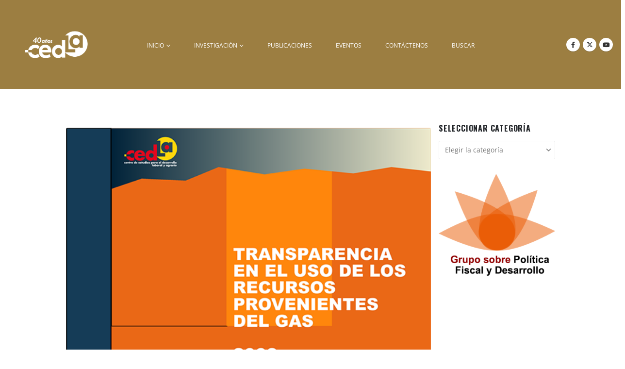

--- FILE ---
content_type: text/html; charset=utf-8
request_url: https://www.google.com/recaptcha/api2/anchor?ar=1&k=6LdwKkUUAAAAAA1HEl2_Jg-vQ75OMEfWS52MubKT&co=aHR0cHM6Ly9jZWRsYS5vcmc6NDQz&hl=en-GB&v=PoyoqOPhxBO7pBk68S4YbpHZ&size=normal&anchor-ms=20000&execute-ms=30000&cb=iogcwptwxe2g
body_size: 49601
content:
<!DOCTYPE HTML><html dir="ltr" lang="en-GB"><head><meta http-equiv="Content-Type" content="text/html; charset=UTF-8">
<meta http-equiv="X-UA-Compatible" content="IE=edge">
<title>reCAPTCHA</title>
<style type="text/css">
/* cyrillic-ext */
@font-face {
  font-family: 'Roboto';
  font-style: normal;
  font-weight: 400;
  font-stretch: 100%;
  src: url(//fonts.gstatic.com/s/roboto/v48/KFO7CnqEu92Fr1ME7kSn66aGLdTylUAMa3GUBHMdazTgWw.woff2) format('woff2');
  unicode-range: U+0460-052F, U+1C80-1C8A, U+20B4, U+2DE0-2DFF, U+A640-A69F, U+FE2E-FE2F;
}
/* cyrillic */
@font-face {
  font-family: 'Roboto';
  font-style: normal;
  font-weight: 400;
  font-stretch: 100%;
  src: url(//fonts.gstatic.com/s/roboto/v48/KFO7CnqEu92Fr1ME7kSn66aGLdTylUAMa3iUBHMdazTgWw.woff2) format('woff2');
  unicode-range: U+0301, U+0400-045F, U+0490-0491, U+04B0-04B1, U+2116;
}
/* greek-ext */
@font-face {
  font-family: 'Roboto';
  font-style: normal;
  font-weight: 400;
  font-stretch: 100%;
  src: url(//fonts.gstatic.com/s/roboto/v48/KFO7CnqEu92Fr1ME7kSn66aGLdTylUAMa3CUBHMdazTgWw.woff2) format('woff2');
  unicode-range: U+1F00-1FFF;
}
/* greek */
@font-face {
  font-family: 'Roboto';
  font-style: normal;
  font-weight: 400;
  font-stretch: 100%;
  src: url(//fonts.gstatic.com/s/roboto/v48/KFO7CnqEu92Fr1ME7kSn66aGLdTylUAMa3-UBHMdazTgWw.woff2) format('woff2');
  unicode-range: U+0370-0377, U+037A-037F, U+0384-038A, U+038C, U+038E-03A1, U+03A3-03FF;
}
/* math */
@font-face {
  font-family: 'Roboto';
  font-style: normal;
  font-weight: 400;
  font-stretch: 100%;
  src: url(//fonts.gstatic.com/s/roboto/v48/KFO7CnqEu92Fr1ME7kSn66aGLdTylUAMawCUBHMdazTgWw.woff2) format('woff2');
  unicode-range: U+0302-0303, U+0305, U+0307-0308, U+0310, U+0312, U+0315, U+031A, U+0326-0327, U+032C, U+032F-0330, U+0332-0333, U+0338, U+033A, U+0346, U+034D, U+0391-03A1, U+03A3-03A9, U+03B1-03C9, U+03D1, U+03D5-03D6, U+03F0-03F1, U+03F4-03F5, U+2016-2017, U+2034-2038, U+203C, U+2040, U+2043, U+2047, U+2050, U+2057, U+205F, U+2070-2071, U+2074-208E, U+2090-209C, U+20D0-20DC, U+20E1, U+20E5-20EF, U+2100-2112, U+2114-2115, U+2117-2121, U+2123-214F, U+2190, U+2192, U+2194-21AE, U+21B0-21E5, U+21F1-21F2, U+21F4-2211, U+2213-2214, U+2216-22FF, U+2308-230B, U+2310, U+2319, U+231C-2321, U+2336-237A, U+237C, U+2395, U+239B-23B7, U+23D0, U+23DC-23E1, U+2474-2475, U+25AF, U+25B3, U+25B7, U+25BD, U+25C1, U+25CA, U+25CC, U+25FB, U+266D-266F, U+27C0-27FF, U+2900-2AFF, U+2B0E-2B11, U+2B30-2B4C, U+2BFE, U+3030, U+FF5B, U+FF5D, U+1D400-1D7FF, U+1EE00-1EEFF;
}
/* symbols */
@font-face {
  font-family: 'Roboto';
  font-style: normal;
  font-weight: 400;
  font-stretch: 100%;
  src: url(//fonts.gstatic.com/s/roboto/v48/KFO7CnqEu92Fr1ME7kSn66aGLdTylUAMaxKUBHMdazTgWw.woff2) format('woff2');
  unicode-range: U+0001-000C, U+000E-001F, U+007F-009F, U+20DD-20E0, U+20E2-20E4, U+2150-218F, U+2190, U+2192, U+2194-2199, U+21AF, U+21E6-21F0, U+21F3, U+2218-2219, U+2299, U+22C4-22C6, U+2300-243F, U+2440-244A, U+2460-24FF, U+25A0-27BF, U+2800-28FF, U+2921-2922, U+2981, U+29BF, U+29EB, U+2B00-2BFF, U+4DC0-4DFF, U+FFF9-FFFB, U+10140-1018E, U+10190-1019C, U+101A0, U+101D0-101FD, U+102E0-102FB, U+10E60-10E7E, U+1D2C0-1D2D3, U+1D2E0-1D37F, U+1F000-1F0FF, U+1F100-1F1AD, U+1F1E6-1F1FF, U+1F30D-1F30F, U+1F315, U+1F31C, U+1F31E, U+1F320-1F32C, U+1F336, U+1F378, U+1F37D, U+1F382, U+1F393-1F39F, U+1F3A7-1F3A8, U+1F3AC-1F3AF, U+1F3C2, U+1F3C4-1F3C6, U+1F3CA-1F3CE, U+1F3D4-1F3E0, U+1F3ED, U+1F3F1-1F3F3, U+1F3F5-1F3F7, U+1F408, U+1F415, U+1F41F, U+1F426, U+1F43F, U+1F441-1F442, U+1F444, U+1F446-1F449, U+1F44C-1F44E, U+1F453, U+1F46A, U+1F47D, U+1F4A3, U+1F4B0, U+1F4B3, U+1F4B9, U+1F4BB, U+1F4BF, U+1F4C8-1F4CB, U+1F4D6, U+1F4DA, U+1F4DF, U+1F4E3-1F4E6, U+1F4EA-1F4ED, U+1F4F7, U+1F4F9-1F4FB, U+1F4FD-1F4FE, U+1F503, U+1F507-1F50B, U+1F50D, U+1F512-1F513, U+1F53E-1F54A, U+1F54F-1F5FA, U+1F610, U+1F650-1F67F, U+1F687, U+1F68D, U+1F691, U+1F694, U+1F698, U+1F6AD, U+1F6B2, U+1F6B9-1F6BA, U+1F6BC, U+1F6C6-1F6CF, U+1F6D3-1F6D7, U+1F6E0-1F6EA, U+1F6F0-1F6F3, U+1F6F7-1F6FC, U+1F700-1F7FF, U+1F800-1F80B, U+1F810-1F847, U+1F850-1F859, U+1F860-1F887, U+1F890-1F8AD, U+1F8B0-1F8BB, U+1F8C0-1F8C1, U+1F900-1F90B, U+1F93B, U+1F946, U+1F984, U+1F996, U+1F9E9, U+1FA00-1FA6F, U+1FA70-1FA7C, U+1FA80-1FA89, U+1FA8F-1FAC6, U+1FACE-1FADC, U+1FADF-1FAE9, U+1FAF0-1FAF8, U+1FB00-1FBFF;
}
/* vietnamese */
@font-face {
  font-family: 'Roboto';
  font-style: normal;
  font-weight: 400;
  font-stretch: 100%;
  src: url(//fonts.gstatic.com/s/roboto/v48/KFO7CnqEu92Fr1ME7kSn66aGLdTylUAMa3OUBHMdazTgWw.woff2) format('woff2');
  unicode-range: U+0102-0103, U+0110-0111, U+0128-0129, U+0168-0169, U+01A0-01A1, U+01AF-01B0, U+0300-0301, U+0303-0304, U+0308-0309, U+0323, U+0329, U+1EA0-1EF9, U+20AB;
}
/* latin-ext */
@font-face {
  font-family: 'Roboto';
  font-style: normal;
  font-weight: 400;
  font-stretch: 100%;
  src: url(//fonts.gstatic.com/s/roboto/v48/KFO7CnqEu92Fr1ME7kSn66aGLdTylUAMa3KUBHMdazTgWw.woff2) format('woff2');
  unicode-range: U+0100-02BA, U+02BD-02C5, U+02C7-02CC, U+02CE-02D7, U+02DD-02FF, U+0304, U+0308, U+0329, U+1D00-1DBF, U+1E00-1E9F, U+1EF2-1EFF, U+2020, U+20A0-20AB, U+20AD-20C0, U+2113, U+2C60-2C7F, U+A720-A7FF;
}
/* latin */
@font-face {
  font-family: 'Roboto';
  font-style: normal;
  font-weight: 400;
  font-stretch: 100%;
  src: url(//fonts.gstatic.com/s/roboto/v48/KFO7CnqEu92Fr1ME7kSn66aGLdTylUAMa3yUBHMdazQ.woff2) format('woff2');
  unicode-range: U+0000-00FF, U+0131, U+0152-0153, U+02BB-02BC, U+02C6, U+02DA, U+02DC, U+0304, U+0308, U+0329, U+2000-206F, U+20AC, U+2122, U+2191, U+2193, U+2212, U+2215, U+FEFF, U+FFFD;
}
/* cyrillic-ext */
@font-face {
  font-family: 'Roboto';
  font-style: normal;
  font-weight: 500;
  font-stretch: 100%;
  src: url(//fonts.gstatic.com/s/roboto/v48/KFO7CnqEu92Fr1ME7kSn66aGLdTylUAMa3GUBHMdazTgWw.woff2) format('woff2');
  unicode-range: U+0460-052F, U+1C80-1C8A, U+20B4, U+2DE0-2DFF, U+A640-A69F, U+FE2E-FE2F;
}
/* cyrillic */
@font-face {
  font-family: 'Roboto';
  font-style: normal;
  font-weight: 500;
  font-stretch: 100%;
  src: url(//fonts.gstatic.com/s/roboto/v48/KFO7CnqEu92Fr1ME7kSn66aGLdTylUAMa3iUBHMdazTgWw.woff2) format('woff2');
  unicode-range: U+0301, U+0400-045F, U+0490-0491, U+04B0-04B1, U+2116;
}
/* greek-ext */
@font-face {
  font-family: 'Roboto';
  font-style: normal;
  font-weight: 500;
  font-stretch: 100%;
  src: url(//fonts.gstatic.com/s/roboto/v48/KFO7CnqEu92Fr1ME7kSn66aGLdTylUAMa3CUBHMdazTgWw.woff2) format('woff2');
  unicode-range: U+1F00-1FFF;
}
/* greek */
@font-face {
  font-family: 'Roboto';
  font-style: normal;
  font-weight: 500;
  font-stretch: 100%;
  src: url(//fonts.gstatic.com/s/roboto/v48/KFO7CnqEu92Fr1ME7kSn66aGLdTylUAMa3-UBHMdazTgWw.woff2) format('woff2');
  unicode-range: U+0370-0377, U+037A-037F, U+0384-038A, U+038C, U+038E-03A1, U+03A3-03FF;
}
/* math */
@font-face {
  font-family: 'Roboto';
  font-style: normal;
  font-weight: 500;
  font-stretch: 100%;
  src: url(//fonts.gstatic.com/s/roboto/v48/KFO7CnqEu92Fr1ME7kSn66aGLdTylUAMawCUBHMdazTgWw.woff2) format('woff2');
  unicode-range: U+0302-0303, U+0305, U+0307-0308, U+0310, U+0312, U+0315, U+031A, U+0326-0327, U+032C, U+032F-0330, U+0332-0333, U+0338, U+033A, U+0346, U+034D, U+0391-03A1, U+03A3-03A9, U+03B1-03C9, U+03D1, U+03D5-03D6, U+03F0-03F1, U+03F4-03F5, U+2016-2017, U+2034-2038, U+203C, U+2040, U+2043, U+2047, U+2050, U+2057, U+205F, U+2070-2071, U+2074-208E, U+2090-209C, U+20D0-20DC, U+20E1, U+20E5-20EF, U+2100-2112, U+2114-2115, U+2117-2121, U+2123-214F, U+2190, U+2192, U+2194-21AE, U+21B0-21E5, U+21F1-21F2, U+21F4-2211, U+2213-2214, U+2216-22FF, U+2308-230B, U+2310, U+2319, U+231C-2321, U+2336-237A, U+237C, U+2395, U+239B-23B7, U+23D0, U+23DC-23E1, U+2474-2475, U+25AF, U+25B3, U+25B7, U+25BD, U+25C1, U+25CA, U+25CC, U+25FB, U+266D-266F, U+27C0-27FF, U+2900-2AFF, U+2B0E-2B11, U+2B30-2B4C, U+2BFE, U+3030, U+FF5B, U+FF5D, U+1D400-1D7FF, U+1EE00-1EEFF;
}
/* symbols */
@font-face {
  font-family: 'Roboto';
  font-style: normal;
  font-weight: 500;
  font-stretch: 100%;
  src: url(//fonts.gstatic.com/s/roboto/v48/KFO7CnqEu92Fr1ME7kSn66aGLdTylUAMaxKUBHMdazTgWw.woff2) format('woff2');
  unicode-range: U+0001-000C, U+000E-001F, U+007F-009F, U+20DD-20E0, U+20E2-20E4, U+2150-218F, U+2190, U+2192, U+2194-2199, U+21AF, U+21E6-21F0, U+21F3, U+2218-2219, U+2299, U+22C4-22C6, U+2300-243F, U+2440-244A, U+2460-24FF, U+25A0-27BF, U+2800-28FF, U+2921-2922, U+2981, U+29BF, U+29EB, U+2B00-2BFF, U+4DC0-4DFF, U+FFF9-FFFB, U+10140-1018E, U+10190-1019C, U+101A0, U+101D0-101FD, U+102E0-102FB, U+10E60-10E7E, U+1D2C0-1D2D3, U+1D2E0-1D37F, U+1F000-1F0FF, U+1F100-1F1AD, U+1F1E6-1F1FF, U+1F30D-1F30F, U+1F315, U+1F31C, U+1F31E, U+1F320-1F32C, U+1F336, U+1F378, U+1F37D, U+1F382, U+1F393-1F39F, U+1F3A7-1F3A8, U+1F3AC-1F3AF, U+1F3C2, U+1F3C4-1F3C6, U+1F3CA-1F3CE, U+1F3D4-1F3E0, U+1F3ED, U+1F3F1-1F3F3, U+1F3F5-1F3F7, U+1F408, U+1F415, U+1F41F, U+1F426, U+1F43F, U+1F441-1F442, U+1F444, U+1F446-1F449, U+1F44C-1F44E, U+1F453, U+1F46A, U+1F47D, U+1F4A3, U+1F4B0, U+1F4B3, U+1F4B9, U+1F4BB, U+1F4BF, U+1F4C8-1F4CB, U+1F4D6, U+1F4DA, U+1F4DF, U+1F4E3-1F4E6, U+1F4EA-1F4ED, U+1F4F7, U+1F4F9-1F4FB, U+1F4FD-1F4FE, U+1F503, U+1F507-1F50B, U+1F50D, U+1F512-1F513, U+1F53E-1F54A, U+1F54F-1F5FA, U+1F610, U+1F650-1F67F, U+1F687, U+1F68D, U+1F691, U+1F694, U+1F698, U+1F6AD, U+1F6B2, U+1F6B9-1F6BA, U+1F6BC, U+1F6C6-1F6CF, U+1F6D3-1F6D7, U+1F6E0-1F6EA, U+1F6F0-1F6F3, U+1F6F7-1F6FC, U+1F700-1F7FF, U+1F800-1F80B, U+1F810-1F847, U+1F850-1F859, U+1F860-1F887, U+1F890-1F8AD, U+1F8B0-1F8BB, U+1F8C0-1F8C1, U+1F900-1F90B, U+1F93B, U+1F946, U+1F984, U+1F996, U+1F9E9, U+1FA00-1FA6F, U+1FA70-1FA7C, U+1FA80-1FA89, U+1FA8F-1FAC6, U+1FACE-1FADC, U+1FADF-1FAE9, U+1FAF0-1FAF8, U+1FB00-1FBFF;
}
/* vietnamese */
@font-face {
  font-family: 'Roboto';
  font-style: normal;
  font-weight: 500;
  font-stretch: 100%;
  src: url(//fonts.gstatic.com/s/roboto/v48/KFO7CnqEu92Fr1ME7kSn66aGLdTylUAMa3OUBHMdazTgWw.woff2) format('woff2');
  unicode-range: U+0102-0103, U+0110-0111, U+0128-0129, U+0168-0169, U+01A0-01A1, U+01AF-01B0, U+0300-0301, U+0303-0304, U+0308-0309, U+0323, U+0329, U+1EA0-1EF9, U+20AB;
}
/* latin-ext */
@font-face {
  font-family: 'Roboto';
  font-style: normal;
  font-weight: 500;
  font-stretch: 100%;
  src: url(//fonts.gstatic.com/s/roboto/v48/KFO7CnqEu92Fr1ME7kSn66aGLdTylUAMa3KUBHMdazTgWw.woff2) format('woff2');
  unicode-range: U+0100-02BA, U+02BD-02C5, U+02C7-02CC, U+02CE-02D7, U+02DD-02FF, U+0304, U+0308, U+0329, U+1D00-1DBF, U+1E00-1E9F, U+1EF2-1EFF, U+2020, U+20A0-20AB, U+20AD-20C0, U+2113, U+2C60-2C7F, U+A720-A7FF;
}
/* latin */
@font-face {
  font-family: 'Roboto';
  font-style: normal;
  font-weight: 500;
  font-stretch: 100%;
  src: url(//fonts.gstatic.com/s/roboto/v48/KFO7CnqEu92Fr1ME7kSn66aGLdTylUAMa3yUBHMdazQ.woff2) format('woff2');
  unicode-range: U+0000-00FF, U+0131, U+0152-0153, U+02BB-02BC, U+02C6, U+02DA, U+02DC, U+0304, U+0308, U+0329, U+2000-206F, U+20AC, U+2122, U+2191, U+2193, U+2212, U+2215, U+FEFF, U+FFFD;
}
/* cyrillic-ext */
@font-face {
  font-family: 'Roboto';
  font-style: normal;
  font-weight: 900;
  font-stretch: 100%;
  src: url(//fonts.gstatic.com/s/roboto/v48/KFO7CnqEu92Fr1ME7kSn66aGLdTylUAMa3GUBHMdazTgWw.woff2) format('woff2');
  unicode-range: U+0460-052F, U+1C80-1C8A, U+20B4, U+2DE0-2DFF, U+A640-A69F, U+FE2E-FE2F;
}
/* cyrillic */
@font-face {
  font-family: 'Roboto';
  font-style: normal;
  font-weight: 900;
  font-stretch: 100%;
  src: url(//fonts.gstatic.com/s/roboto/v48/KFO7CnqEu92Fr1ME7kSn66aGLdTylUAMa3iUBHMdazTgWw.woff2) format('woff2');
  unicode-range: U+0301, U+0400-045F, U+0490-0491, U+04B0-04B1, U+2116;
}
/* greek-ext */
@font-face {
  font-family: 'Roboto';
  font-style: normal;
  font-weight: 900;
  font-stretch: 100%;
  src: url(//fonts.gstatic.com/s/roboto/v48/KFO7CnqEu92Fr1ME7kSn66aGLdTylUAMa3CUBHMdazTgWw.woff2) format('woff2');
  unicode-range: U+1F00-1FFF;
}
/* greek */
@font-face {
  font-family: 'Roboto';
  font-style: normal;
  font-weight: 900;
  font-stretch: 100%;
  src: url(//fonts.gstatic.com/s/roboto/v48/KFO7CnqEu92Fr1ME7kSn66aGLdTylUAMa3-UBHMdazTgWw.woff2) format('woff2');
  unicode-range: U+0370-0377, U+037A-037F, U+0384-038A, U+038C, U+038E-03A1, U+03A3-03FF;
}
/* math */
@font-face {
  font-family: 'Roboto';
  font-style: normal;
  font-weight: 900;
  font-stretch: 100%;
  src: url(//fonts.gstatic.com/s/roboto/v48/KFO7CnqEu92Fr1ME7kSn66aGLdTylUAMawCUBHMdazTgWw.woff2) format('woff2');
  unicode-range: U+0302-0303, U+0305, U+0307-0308, U+0310, U+0312, U+0315, U+031A, U+0326-0327, U+032C, U+032F-0330, U+0332-0333, U+0338, U+033A, U+0346, U+034D, U+0391-03A1, U+03A3-03A9, U+03B1-03C9, U+03D1, U+03D5-03D6, U+03F0-03F1, U+03F4-03F5, U+2016-2017, U+2034-2038, U+203C, U+2040, U+2043, U+2047, U+2050, U+2057, U+205F, U+2070-2071, U+2074-208E, U+2090-209C, U+20D0-20DC, U+20E1, U+20E5-20EF, U+2100-2112, U+2114-2115, U+2117-2121, U+2123-214F, U+2190, U+2192, U+2194-21AE, U+21B0-21E5, U+21F1-21F2, U+21F4-2211, U+2213-2214, U+2216-22FF, U+2308-230B, U+2310, U+2319, U+231C-2321, U+2336-237A, U+237C, U+2395, U+239B-23B7, U+23D0, U+23DC-23E1, U+2474-2475, U+25AF, U+25B3, U+25B7, U+25BD, U+25C1, U+25CA, U+25CC, U+25FB, U+266D-266F, U+27C0-27FF, U+2900-2AFF, U+2B0E-2B11, U+2B30-2B4C, U+2BFE, U+3030, U+FF5B, U+FF5D, U+1D400-1D7FF, U+1EE00-1EEFF;
}
/* symbols */
@font-face {
  font-family: 'Roboto';
  font-style: normal;
  font-weight: 900;
  font-stretch: 100%;
  src: url(//fonts.gstatic.com/s/roboto/v48/KFO7CnqEu92Fr1ME7kSn66aGLdTylUAMaxKUBHMdazTgWw.woff2) format('woff2');
  unicode-range: U+0001-000C, U+000E-001F, U+007F-009F, U+20DD-20E0, U+20E2-20E4, U+2150-218F, U+2190, U+2192, U+2194-2199, U+21AF, U+21E6-21F0, U+21F3, U+2218-2219, U+2299, U+22C4-22C6, U+2300-243F, U+2440-244A, U+2460-24FF, U+25A0-27BF, U+2800-28FF, U+2921-2922, U+2981, U+29BF, U+29EB, U+2B00-2BFF, U+4DC0-4DFF, U+FFF9-FFFB, U+10140-1018E, U+10190-1019C, U+101A0, U+101D0-101FD, U+102E0-102FB, U+10E60-10E7E, U+1D2C0-1D2D3, U+1D2E0-1D37F, U+1F000-1F0FF, U+1F100-1F1AD, U+1F1E6-1F1FF, U+1F30D-1F30F, U+1F315, U+1F31C, U+1F31E, U+1F320-1F32C, U+1F336, U+1F378, U+1F37D, U+1F382, U+1F393-1F39F, U+1F3A7-1F3A8, U+1F3AC-1F3AF, U+1F3C2, U+1F3C4-1F3C6, U+1F3CA-1F3CE, U+1F3D4-1F3E0, U+1F3ED, U+1F3F1-1F3F3, U+1F3F5-1F3F7, U+1F408, U+1F415, U+1F41F, U+1F426, U+1F43F, U+1F441-1F442, U+1F444, U+1F446-1F449, U+1F44C-1F44E, U+1F453, U+1F46A, U+1F47D, U+1F4A3, U+1F4B0, U+1F4B3, U+1F4B9, U+1F4BB, U+1F4BF, U+1F4C8-1F4CB, U+1F4D6, U+1F4DA, U+1F4DF, U+1F4E3-1F4E6, U+1F4EA-1F4ED, U+1F4F7, U+1F4F9-1F4FB, U+1F4FD-1F4FE, U+1F503, U+1F507-1F50B, U+1F50D, U+1F512-1F513, U+1F53E-1F54A, U+1F54F-1F5FA, U+1F610, U+1F650-1F67F, U+1F687, U+1F68D, U+1F691, U+1F694, U+1F698, U+1F6AD, U+1F6B2, U+1F6B9-1F6BA, U+1F6BC, U+1F6C6-1F6CF, U+1F6D3-1F6D7, U+1F6E0-1F6EA, U+1F6F0-1F6F3, U+1F6F7-1F6FC, U+1F700-1F7FF, U+1F800-1F80B, U+1F810-1F847, U+1F850-1F859, U+1F860-1F887, U+1F890-1F8AD, U+1F8B0-1F8BB, U+1F8C0-1F8C1, U+1F900-1F90B, U+1F93B, U+1F946, U+1F984, U+1F996, U+1F9E9, U+1FA00-1FA6F, U+1FA70-1FA7C, U+1FA80-1FA89, U+1FA8F-1FAC6, U+1FACE-1FADC, U+1FADF-1FAE9, U+1FAF0-1FAF8, U+1FB00-1FBFF;
}
/* vietnamese */
@font-face {
  font-family: 'Roboto';
  font-style: normal;
  font-weight: 900;
  font-stretch: 100%;
  src: url(//fonts.gstatic.com/s/roboto/v48/KFO7CnqEu92Fr1ME7kSn66aGLdTylUAMa3OUBHMdazTgWw.woff2) format('woff2');
  unicode-range: U+0102-0103, U+0110-0111, U+0128-0129, U+0168-0169, U+01A0-01A1, U+01AF-01B0, U+0300-0301, U+0303-0304, U+0308-0309, U+0323, U+0329, U+1EA0-1EF9, U+20AB;
}
/* latin-ext */
@font-face {
  font-family: 'Roboto';
  font-style: normal;
  font-weight: 900;
  font-stretch: 100%;
  src: url(//fonts.gstatic.com/s/roboto/v48/KFO7CnqEu92Fr1ME7kSn66aGLdTylUAMa3KUBHMdazTgWw.woff2) format('woff2');
  unicode-range: U+0100-02BA, U+02BD-02C5, U+02C7-02CC, U+02CE-02D7, U+02DD-02FF, U+0304, U+0308, U+0329, U+1D00-1DBF, U+1E00-1E9F, U+1EF2-1EFF, U+2020, U+20A0-20AB, U+20AD-20C0, U+2113, U+2C60-2C7F, U+A720-A7FF;
}
/* latin */
@font-face {
  font-family: 'Roboto';
  font-style: normal;
  font-weight: 900;
  font-stretch: 100%;
  src: url(//fonts.gstatic.com/s/roboto/v48/KFO7CnqEu92Fr1ME7kSn66aGLdTylUAMa3yUBHMdazQ.woff2) format('woff2');
  unicode-range: U+0000-00FF, U+0131, U+0152-0153, U+02BB-02BC, U+02C6, U+02DA, U+02DC, U+0304, U+0308, U+0329, U+2000-206F, U+20AC, U+2122, U+2191, U+2193, U+2212, U+2215, U+FEFF, U+FFFD;
}

</style>
<link rel="stylesheet" type="text/css" href="https://www.gstatic.com/recaptcha/releases/PoyoqOPhxBO7pBk68S4YbpHZ/styles__ltr.css">
<script nonce="QTIc2GZw-jOPhaMkurDZJA" type="text/javascript">window['__recaptcha_api'] = 'https://www.google.com/recaptcha/api2/';</script>
<script type="text/javascript" src="https://www.gstatic.com/recaptcha/releases/PoyoqOPhxBO7pBk68S4YbpHZ/recaptcha__en_gb.js" nonce="QTIc2GZw-jOPhaMkurDZJA">
      
    </script></head>
<body><div id="rc-anchor-alert" class="rc-anchor-alert"></div>
<input type="hidden" id="recaptcha-token" value="[base64]">
<script type="text/javascript" nonce="QTIc2GZw-jOPhaMkurDZJA">
      recaptcha.anchor.Main.init("[\x22ainput\x22,[\x22bgdata\x22,\x22\x22,\[base64]/[base64]/[base64]/[base64]/cjw8ejpyPj4+eil9Y2F0Y2gobCl7dGhyb3cgbDt9fSxIPWZ1bmN0aW9uKHcsdCx6KXtpZih3PT0xOTR8fHc9PTIwOCl0LnZbd10/dC52W3ddLmNvbmNhdCh6KTp0LnZbd109b2Yoeix0KTtlbHNle2lmKHQuYkImJnchPTMxNylyZXR1cm47dz09NjZ8fHc9PTEyMnx8dz09NDcwfHx3PT00NHx8dz09NDE2fHx3PT0zOTd8fHc9PTQyMXx8dz09Njh8fHc9PTcwfHx3PT0xODQ/[base64]/[base64]/[base64]/bmV3IGRbVl0oSlswXSk6cD09Mj9uZXcgZFtWXShKWzBdLEpbMV0pOnA9PTM/bmV3IGRbVl0oSlswXSxKWzFdLEpbMl0pOnA9PTQ/[base64]/[base64]/[base64]/[base64]\x22,\[base64]\\u003d\x22,\x22wpoUeMKKM0deNsOZGMKIVMK+wppZwpxxR8ODDnBVwoXCmcO/wp/DojhcS33CmyFTOsKJWUPCj1fDk27CuMK8XcOGw4/CjcO3XcO/e3jCosOWwrRww5QIaMOYwr/DuDXCl8KNcAFpwqQBwr3CtjbDrijCmjEfwrNFEw/CrcOSwpDDtMKefsOIwqbCtgbDhiJ9QC7CvhshUVpwwqXCpcOEJMK3w4wcw7nCu3nCtMOROm7Cq8OGwqvCjFgnw6t5wrPCsk/DtMORwqI/wogyBjzDjjfCm8K/w5Egw5TCo8K9wr7ChcK6GBg2wrvDvAJhHUPCv8K9NMOoIsKhwoFGWMK0BsK5wr8EP3phECVUwp7DokXCkWQMLsOFdmHDr8KIOkDClsKCKcOgw7VDHE/CvS5seAfDqHBkwqxgwofDr2Amw5QUAsKhTl4NH8OXw4QRwqp2TjFvDMOrw7EbfsKpXMKhIsOsRgLCgMO5w49Uwq/DisO/[base64]/wpk0asKAA8KywrQVw4vDv8O4c8OeMcOQIHkqw7/[base64]/CosKzVcK3L8OhRsOiwrMIw63DgXJaw6A3WsO6w4LDi8O9XBYyw7fCvsO7fMKsY143wpFWasOOwqpyHsKjFMOGwqAfw6zCumERL8KlJMKqP1XDlMOcYMOWw77CogIRLn9/AlgmJCcsw6rDmSdhZsOCw5vDi8OGw6/[base64]/DpFjCt3dMNcOUwrtjS8KKFUfCk01Lwq/CjsOAwpvDlsOGw5nDtSzCnhzDlcO2wp8BwprCtMONTmoXZsKqw5HDiXzCjGjCokHDtcK5CSR2LBIranVow4QEw71TwonCq8KVwop1w4LDpUDCpFHDixoOG8KqEBZ7FMKOTcK9w4nDmcOGN39qw4/[base64]/[base64]/Dn8K4wrV0bMKPCsOmw79kw53DlH/Co8KWw5rCgFnDi0h6M1fDrMKRw55Sw4/Dg0PClcOuecKQSsKrw6fDrMK/w6JQwrTChxnCuMKdw7/CiEPCv8OoBMOzPsOUQC7CrMK4TsK6EHx2woZkw4PDsnjDv8O6w4JiwpIGe3Ncw5zDiMOdw4nDq8Odwp7DusKEw6oWwqZFE8KfZsOzw5/CisKow5PDmsKCwqEdw57DqA1oS0QHfMOUw5UZw4DClnLDkDnDicO3wrjDkjnCoMOswrBQw6nDvmHDhiw9w4Z/JsKHSsKdUmnDpMKMwqg6HcKnaQc+PcKTwrx8w7XCvH7DlcOOw5gICkoNw6k2b2xgw595V8OUGUXDmsKDZ0jCnsK8KMKdFTPCgSzCusOWw6nCi8K5LS5Zw593wq1HG1lCB8OIOMKawo3CsMOeC0fDucOhwpUJwq4Zw4Z/wp3Cn8K8TMO9w6zDukLCn0LChsK2CMKAMxoEw4bDgcKTwrDCjBtiw6/[base64]/[base64]/DuMKFw6vCl2Z7JcKiW0LDqQ4bw7PCnkBvw59MPljCuTLCgVbCucKeWcOsLcKZA8OYOkdbLnZowq9xFMOAw67Cjlpzw50Cwp3Ch8KhTsKxw4hcw4jDnRDCgCc/[base64]/Ch8O5TMOidkQpMUzCq8OxNsOUAsKMwrI6WsOywq9aGsK/wr8LMx4tAHUHcn00TsKgIFnCt2HCsAoSw7ppwp/[base64]/EjQeV2bCj1rDqMOYwrktwpzDi8Omwqxew6pqwrvCv1vCrcKJb2fDnXrCpHNKw6nDlcKfw7k9AcKiw5PDmVQ/w7nCocKpwp4Nw5XCuWtyAsOoRibCiMKUOsOQw5kFw4UoPSPDoMKCJRjCrG8Uwp8wUcOMwp/DlgvCtsKHwpp/w5bDtxcUwp44w7HDoyLDn1/DoMKNw5fCpiDDj8K6wobCqcOmwrYbw6jCtixOVBBpwqRKf8KrbMKgbcOSwr96DAvCjlXDjifDscKgAUfDq8KawqbChCMdw4DClMOqH3fCu3lUHsOQZg/DhH4YBWRSKsO4AmA3Qk3Ck0rDrGrDnsKNw77Cq8OBZ8OFakzDicKyTGR9MMKzw6p/[base64]/DvMKgBiRLwo1QwpQ3YMKQUsKiwpUxw5zDqsOGw5Rbw7tBwpMvRjrDhyvDpcKQBmoqw5zCrhTDn8Kuwp4qc8O/w4bCrSIwYsKnfHXDs8OuCMOzw4Mow7hrw69Ww5hUN8OkHDoPwrM3w4vDsMObFyoUw67DozQUP8KXw6PCpMOlw6sud2XCqcKqccOcQB/DkBfCiGXClcK7TmjDiFnDsWjDosKtwqLCqW8tFkwgewEFWsKdO8KDwp7CgTjDklcKwpvCkUMCY33Djx/DusOnwoTCokwPesOiwpAPw6RUwqHDvMKgw7sYAcONKDBrwp94w5TCv8KVdzY3ECcfw6d0wqMGwrXCoGnCrMKjwq4vJcODwrDChVDCiiPDtcKMRjbDnjdeLWjDssKdGikPIyvDjsOZEjVFUsK5w5YXG8OYw5bCng/DiWUlw6A4H2dgw64zQmbDiVrCsS3DvMOpw6DCnSMbDnTCinQZw6bCnsKWY09YMEjDrlEvWcKrwrLCp0LCtUXCocO+wqnDpR/CmEDChsOKw5/Dv8K4YcO7wqtoA0AscG3CgHHCqkhiwpDDosOEcV8IOMOAw5bDpF/CrXNfwrLDoTB1WsKHXk7CgwfDjcKHM8O9DQ/[base64]/Du2zDgsOxKcOTYcK7wqjDjinCkcO5HcO/dl5OwozDsULCn8KMwoXDhMOHQcOiwoHDvV1gEMKRw6nDvsKEdcO1w7HCsMOZPcKywrJkw5BSQBJAecO/[base64]/IAo+wpnDhMOBCU7DnMKow5hDX8OewqUQwonCslTDkcOjZyNCNCsWfsKXQGJSw5LClAfDq1TCjCzChMKow4LDilhZVjI9w6TDj1Iqwosiw5pRXMOrG1jDksKBUsO1wrRUTMOCw6bCncKbZz/[base64]/ComkIwohqdnsLdyzCucOAw5BfwojDo8OpFXpjZsKjeSDCiDPDt8OQMR1yKEfDnMKiYQMoT2AFwqAVw5PDjWbCk8OmO8KjRE/Dn8KcajLDi8KBXRUzw4jCt1fDj8OEw4jCnMKvwogsw4XDh8OISRLDnkzDs3grwqkPwrPCoB1lw4vCoRnCmhhGw4rCiiEYLsObw4PCkifCggRpwpAaw7vChcK+w7NBLV1zHMK5BMKHN8ORwrhQw5XCnsKuw5QJAhw/CsK9BgQnIXw+wrDDuS7CnBVgQTE+w4TDkQB1w73DgHlhw6TDnzzDksKNI8OgXlsMwr7CqsKfwrDCisONw6fDpMOgwrjDhcKCwpbDrmPDiDQrw493wp/[base64]/DhylXwqJuwqsrGAcEVMOTwohhHHfCjxfDsGUTw49beDLCi8O1MU/Do8KYRVvCscKZwoZJC3pzZxlhJSbChsOmw4rCpFnCvsO9WMOBw6YYwoErdcO3wohgwpzCssKDB8Kzw7ZDwrBkTcKMEsONw7QOA8KbHcO9wrtJwpUHVCNKX1Y6WcKLworDmQzCo38iJXzDoMOFwrrClcOowpjDscKnAwx+w4cQB8O+NBrDmMKTw6QRwp/CocOYU8OUwq3CrmtCwoLCqcOtw5dCJxBzwpHDoMKgYQhIalHDucOMwr7DjiZ/FMKWwo/Ct8K7wpPCu8KebFrDi13CrcOuTcOJwrs/YVE6MADDq14hw6vDlHZNfcOswpPCtMO1UDk/w7Inwp3DvTfDpnQMwp4ZWMOkGBB6w5XDh1/Cjj1nfWPChCtuV8KkIcOZwpvChXU5wo9PasOnw4bDpsK7CsKXw7HCgsKnw6hcw5ogTsKKw7/[base64]/DgMKGbMKkQsKeUlVcCn7DoMK6SsO0w4TDuwfDr1BEU1/DthozbWEzw4HCjxjDiwPDnVDCh8OswrfDhcOrBMKgG8OXwqBRam9ufcKCw5LCj8K4YMOtNnVEMMKMw5dLw6rCsWlcwq3CrMOMwrEvwqkiw5bCsSjDsmfDuFvCq8KSS8KPCixlwqfDplPCqTkpSkXCpD/[base64]/[base64]/CrS8Xw58nWsK7V8Krdmkgw6cVZMKlEm7DhcORBBLDrMKuD8OxdmvCgkB4NyTCmjrCuXpEC8ODfn1jw47DkQXCqMOAwpAAw6BBw5DDn8Oyw6RZdnLDnMKdw7fDvkfDmsOwX8Kjw7jCikzCuEHCjMOnwpHDjSYSRcKnJTzCmhvDtsKqw7/CvBcbVkrCj3fDocOkBsKEw73DvCPCgn/CmwVgw4PCtcK3CX/Chj0ZZB3DmsOsD8KAIEzDiQzDvMK9W8KOOMOUw5nDsVgww5/DqMKuGRURw7bDhybDsEBqwq9VwozDuXxxPjLCkDXCmxonKXnDphDDjU/CrjrDmxYTQwVAcFfDlwI1MGonw59ba8ODQmEGXUXDoEJ/wqZKV8OlMcOQTHVoS8OgwoXDqkZMeMKJfsO+Q8Ovw6ESw41bwqvCglUiwrt8wpfDsAfCrsOTTFzCqhg7w7TCtsOHw5Jpw59Xw4p+O8KKwpRLw6jDpn3Ds3M3eyV8w6nCvsKGecKtasOCSMOSw4jConLCtXbDnsKnZ204X0/DiH9ZHsKWLxNmPMKBN8KMZEAHHAAbUcK6w4saw6pew57DqcKzFsO8wp8uw6TDokB6w7ViYMKywrgbXGIzw44xSsOlw5pOAMKMwrbDqcOhwqAZwqk2w5hxfVsyDsO7wpMhJcOZwpfDjcKUw5ZkM8KnGBUFwpULQsKhw7zDvQQ/wrHDi2IJwoolwrLDtsKlw6PChcKEw4TDrFBDwr3CtQADKgXCocKCw4UYMUJ4I3fClifCmFN+wpRcwpDDn1orw4PDsCvCp2vDlcOgflbCoEbDtRsnUSjCrMKgQnpJw7nDtE/DhBvDs0hpw4TCiMOrwq/[base64]/Du8KWw5PDhcOTw58rw6HCjcO+GMKjw6rChsOocgIgw6HDl1/ClBDDvnzCtyjDqUbDh1xYb3slw5MbwozCthF8wq/CqcKrwr/DkcOiw6QbwrA8R8K7wph3dAMBw5UhZ8OLwqw/[base64]/Csn9twqDCosKaw6JGRz/[base64]/DpBDCv3rDi8KDw5xJworClV/DksOow7UsX8OIZlPDlMKPwoIaIMKAPsK4wqtsw5UIV8OrwrNvw5wgDDHClyFXwo10ezHDgzwoPiTCpk/CvEMKwo0lw4rDnF8dS8O5RsK3NBrCvMOvwpPCjU5nwpXDm8OxX8OcJcKZJwo/woPDgsKKRcKSw5Ijwpsdwr7DlD3CpX99Y1wRcsOqw7MJDMOCw7bCr8KHw6kjTRBIwrjDvxvCo8KQe3E0KnbCvDvDrQF9YlJ+w6bDgGhCXMKTRsO1BgjClsO0w57DohfDusOmK0vDmMKIwqV5w5Y2bSB0cBDDscO5O8OEak9/O8ORw4AYwrvDliLCmFkXw4DDo8OtXcO5AV7CkzRcwpIBw6/DisKRenzCi0NnIsOdwqbDmsOhY8OBwrTCvl/Dl09Ic8ObMH1Rc8ONUcK6wptYw4kpwrjDhcKhw5HCmXMXw5HCnFFRbsONwowDIMKPF3srfMOow5/DrMOrw5bDpWPCnsKzwrTDnF7Dog/Djx7DicOrMUjDpRHCoA/Drz1BwphewrRFwp3DvgYfwoHCn3VOw7/DoFDCq3HCmAbDlMK7w4Mpw4jDrsKRGj7Ci1jDuwNvInrDlsOfwo3CmMOQF8KFw7sTw4fDhSIDwoXCtGV/WcKGw5vCqMKJH8KXwqIKw5nDssOASMKEwoPCsTDCgsKOJHhaADZyw4LDtTbCj8K0wo5Tw4DCjcO8wqLCucK1wpQ4JyMOwo0JwqYvMAcKScKaLVTDgiFqWsOAwowTwrdewq/Cn1vCg8K8ZwLDr8KrwoE7wrkILsOewp/Ck0BgBcK+wqRqfFnClVVtw6/[base64]/GHRWw4rDgAoXGsKvw6Utwq/DvRB/UMKJOcK+dcKgwoLCg8OyYmdAcAfDgmYuaMOQBGbCtwUZwrjDocO2S8K5w7vCtWvCtMK/wp9NwqtncsKMw6XDsMOew61Sw4nDnMKfwr/DvVfCuj/Cs3zCj8KMw57DuhjCisOXw5vDkMKaPHIYw6xzw4JqR8OlRADDo8KbfDbDiMOpNl/[base64]/w7NkDcOZByluw6FaLcKUwrAZGsOuw78Lwp/[base64]/DlyxyI8KHWFkUwpnDjX9kwrTDsSPCrn9ow47Cri4IAjvDu1BNwq3DkjnCj8KNwq4ZfcOKwqN/IxzDhzLCuUBBHsKXw7kzQMO/IUslPh0lURbCkER8FsOOJcOfw7YFBWkqwpdhwpfDoCAHKsOwW8O3dzHDhXISVsOAw73CosOMCsOjw6wmw6jDlwk3FQgsG8OzYEfCucOJwok1B8Knw7gBVTxgw4XDs8Ouw7/DucKgScOyw6IlQsObwqnDpEfDvMKiSMKGwp00w53DsmUjSTbDlsKrUhk3PcO4DCMRDRDDoyTDsMOew4HCtjMhPXkVHT/[base64]/[base64]/[base64]/CpAlcw7LDmcKTSsOEw7zCqsK5w6jCu0DDrhMLI8OUHGfCjWbCjWwYJMKSFTNTw6lPSS0KP8KGwoDDoMKgIsKEw4XDhgIDwosqwqzClDXDoMOGw4BOwq/[base64]/NcKmUnXDssKYMEB1wq5fw7DDkUbCpkhVTDrDlsK/DcKqwrkcZxJUCwt6YcKyw7x0OcOYOMKmRj1Mw6PDm8KewqM7NmbCrDvCvsKlEBVjW8O0ORzCj2fClVZ0Cx0zw7PCs8Kdw47DgHvCocONw5F0M8Kxwr7CjFbCn8OMM8KXw6dFHsKjwpTCp1vDlR/CkcKBwpHCgRzCscOuQ8O/w6HCkmEuKMK/wppiTsOvXj9JcsK2w7ctw6ZEw6XDt3AKwp7DuWVhaGUHd8KqDAYSC37CuXEPVytvZxkAambDgD7CoRzChCPCjcK4EzrCkS3Di11Aw4/[base64]/Cuy3CnkXDucODDMKkwoM/EifCijTCu8OPw5zCjsKgw6HCvFrCqMOVwo/Do8OWwqrDscOENcKHOmQ5KTHCicOlw4vDlTJoWh5yScOdPgY/w6zChDDDsMKBw5vDrcO/wqHCvELDtFhTw57CjgDDrFYMw6vCjsKqV8KOw4DDucOww54MwqlMw4rCs2U6w5FAw6MPYMKpwprDp8O9KMKcwrvCoTXCk8KFwrvCiMK3dF7CisKYw6lHw5BCw5d6w70Fw4TDh2/CtcK8w4TDn8KTw4jDtcOTw4tKw7rClhnDsy0rwrnDgXLCoMOmXSl5eDHDp3XConosB1dNwpvCusKGwqPDs8OaF8OBHRktw5h6woJ4w7TDscOYw6BQF8KgZlsga8O2w6wqw7sMYwR+w6IYWMKJw78Fwr/Cm8KIw4cdwr3DhsOiTMONLsKrZcKmw4zDicOYwqciaBdeTE8cIcK7w4DDucKewq/CmMOuwpFuw6kKEUIYaBLCuCRmwoEGAcO1woXDnBTCnMK4ZAHDksKawr3CscOXeMOrwrzCsMKzw43CmxPCrEQbwqnCqMO6woMlw4kWw7zClMKsw5o3DsO6CMKnGsKcw4/DiW5YYU4dw7DCgzs0w4HDrMObw4J7A8O6w5Rjw7bCp8K2wqgSwqE2BSNdJsKQw4Vqwo1eaE/Du8KGISQew7Q3BVTCtsO2w5JRZ8KawrPDi2AEwpxpw6XCokvDs31Nw4DDnAMeK2pNHVBAX8Kpwq4swo4ffMO0wqAKwr5IOCHCjcK7w75fw7onUMOtwprCgwwfw6DCpVjChCcMZ30vw75QHMKiGcKjw7ovw6wOB8Ohw7zCsk/Cqx/CjMOfw6LCk8OpIQTDoCDCiz13wqdCw70eaAY/[base64]/[base64]/Dv8O3wrxnR8KvVsO+wpzDnWHDhSQAw5XDkGVJw7R4CcObwoUxPcKLRcOvK0how6dIR8OCU8Kta8Kud8KAdcOJeSV1wqF0woTCncO2wqPCocO4JcODEsKkaMKfw6bDjDkYTsOjFsK/SMKYw5MCwqvDsj3Co3BXwpFOMizDm3UNQVTDtMOZwqY5wqpXF8OpbsO0w6/CrsK1dUbCt8OsKcOoGg8yMsOlUTNUKcO+w4Yfw7vDt0nDkSfDoFxmaEUec8KiwpDDtMK8W17DvcK0HsO1CsOZwozDthU1TSZYwrfDr8KAwo1Mw4bDu2LClzTDonEdworCtU3DkyDDnBo0w7UyeFJ8w7/CmRfCu8OOwoHCmj7DosKXBsKoA8KSw7UuR3A5w5dnwpAWaw7Cp0TCkU3CjWzClh/DusKGF8O7w5VswrrDiVnCj8KawolywpPDjsKJF3BqHcOcF8Kiwr4AwrI/woc2K2HDnh3DmsOqVAzDpcOce09Ew5lPacKrw4ABw4h5WBANw5jDtTvDkxnDjcO9MsOeXmbDuxBqYMOdwr3DuMO1w7HCtjlyOl/DvG/Cl8K4w6zDoSTCsDnDn8OfdRrDoDHDo1bDjyDDiF/DocKBwpA8Q8KXRF7CkVt2BB7CpcKMw4AkwrULTcKrwo5iw4PCmcOyw7QDwo7DmsKqw6jCvknDnTUQw73ClS3CjFwvT2wwdi9cwoA8fsO6wr58w7FpwobDij/DqHB5LgJIw6rCocO1CQQgwqLDm8Kjw5HCpMOBEgPCtcKBU3vCoDXDv2HDtcO9w5XCkAZcwosQcDhXAMKSAW7DilklbFzDucKUwoHDvsKgfh7DuMKCw5NvCcKXw7zCv8OKw7/CqsK7VsOZwpJYw4M2wrnCiMKOwpTDucKxwoPChsKNwpnCvQF4EzbCksOVSsKDF0otwqJNwrvDnsKxw4zDli7CtsKewoDCnSt9NmstLFfDu2fDgMOBw59MwrscEMKtwpPDhMKCw78HwqZ6w6oAw7FfwrpLVsO4CsKhUMOjX8OBwoQ9ScOiDcOewr/DhHXClMO6A2jCjMOPw6B6wq1MdGV2SQPDqGRPwoPCiMKIVXk0w43CvCbDqgQ5I8KQe2MoYDc0acKzd29lJ8OHDMOtVF/[base64]/wrTCucKEwrQPP8KXw5QlFhDCqCwVCn7DsR4UU8KBA8OPAS4pw6VewoXDqMOveMOWw43DtcOkVMOhNcOUZcK+wr3DrEjCvwALfkx/[base64]/CrRDCuyRjc8OdcsOQw40JPjMwAcKfwoDCtDUXTsKzw6ZxPsK3KMODwqYQwrM/wohWw57DtHTChcKgf8KANsKrK37DjsO2wrx1LETDpVxcwpViwpHDtF0lw4wAHFNIVx7CgSozWMKGccKdwrVsa8OPwqLCvMOawoIBBSTCnsOKw5rDs8K/[base64]/CqBknw4nDrx/DuAHCnhsRwojDsMO8wrwww4wQQcKqC3zCqcKiBMO0w4PDoRw2wrnDjMKnVDk8UsOFKkYwE8KfPmzChMKxw7XDlDhVGy4ow7zCrMO/wpFwwpPDiG7CrwtBwq/[base64]/[base64]/aHTDsnZoRcOZT3XDuCzDqGPDvyERGMKON8O2w4XCo8KGwp7DhcKybsOYw7bDlnnCjG/[base64]/Cg8KgEErCn8KMFVVuLj/DhUnCglVkw6IdZMKGUMKdw4DCmcK2XHLDusOEwpXDtsKXw7FLw5JDRMKUwpLCocK9w4jDrkrCu8KFOgF7Ei3DncOgwp8DCSAdwobDtF9Wd8KFw4UrbcKyaUjCuTTCqWbDpU8SATvDocOswp5pPMO5GS/CocKgFUVRwp7DvsKNwq7DmkHDmndQw6MedcKmGsOPRiEMwqvDtR7DisO9G2zDtEcRwrPDssKMwqUkAsO4WXbClMKIR0rDtEtAQsKkCMODwo7DlcK/MMKYLMOpEmB4wpLDhMKWw5nDmcKCO2LDisKow41VJ8KjwqXDisKww4sOSQDCjMKJFT8/VVTDqsOBw5bCq8KXQVIqQMOKH8KXwpoAwp4XU3/DrsOdwoIDwonCm0vDn0/DlcKRZsKeb0Q/[base64]/[base64]/CmsK1w6nDjcKDeMO0TGBuQCbDpMKSRkrDrnoWwqPCjGBUw4oVFF9qdHpRw67CoMKvfBIYwpXDkWVMw6tcwq3CgsO7JiTDicK+w4DClG7DuUZDw4HCqcK1MsKvwq/Dl8O8w5ZUwr9ACcOCVsKZMcKaw5jCusKxw5HCn1HChDHDs8OFEMK0w6zCs8K4UMOnwpIuQSHCgSTDinELwrjChhJgwrLDlsOWDMO8dcOOOgXDlWTCjMONMcOOwpFdw7/ChcKsworDhTs3Q8OMIBjCr2rCk0LCrnfDp30Jwo8GPcKRw5rDn8KuwopKfQ3Cl3xIcXbCmsO5YcKyci9Mw7tUX8OqWcOmwrjCqcOtJiPDj8KFwonDnSB9wqHDvMOzTcOvDcOZBiTDt8ODfcKNLAITw7tNwq7Cu8KiC8O4FMO7wo/CiS/CjX0+w5jDpUXDhnxfw4nClgokwqVNBUZAw5oBw4gKIkHDoD/CgMKPw5TCtF3CrsKsGsOBIHYyCsKDe8KDwr7DhSzDmMOiAsK5bjfCncKVw57DtcK3E07CqcO8IcK7woVuwpDDucO7w4rCqcOpTBTCvkrCoMKZw7IAwo3CncKsMBIADmprwobCoE9GOi/CgV1QwpXDqcKNw5EyI8Oow6t1wrxMwpw+ayDCkcKDwrV4WcKIwpUwbMKCwr59wrbCriFOF8KvwovCqMOZw7N2wrDDqxjDv3UuOA0ffFvDpcKpw6xCQF87w7LDi8K+w4rCmmvCocOSVWMjwpjDtHgXNsKZwp/Dm8KYWMOWBsOvwobDlBVxPnPDhzbDo8OMw7zDtWPCnMOpDmXClsOEw7p6WHnCv0LDhSPCqwXCjy93w6/DtkBhSWQAdsKbW0QiWDnCi8KHQn0OGsOAEsOjwq4Mw658c8KGZi8VwqjCtMKnYTrCqMOJK8K1wrEOwoMzIwZBw5HDqSXDhj83w61dw5NgLsOpwrdiUAXCpsKbSnY6w7jDtsKlw53Ck8OdwpDDhAjDuzzCr0DDhHXDjcKvBkvCrHA6CcKyw5lUwqjClkfDjcOtOX/DvR/Dp8O3XMO0OsKEwoXCsFs4w70Iwro2M8KAwqh4wqHDuTHDpsK2IG/CsSJyZsOVT0PDgwgmLkJfXsKKwrHCpcO8w6twKmnDgsKrSAxrw7MYTn/DgX7CksKOQMKiYcOeQsKmw4fCrAnDtmLChsK9w6tbw7x9J8KbwojCmQ/ChmbDnE3DuWXDizfCuGLDpScxcHLDiwU9SjpTK8KvTjnDtcOOwqTDhMK6wrJSw4YQw5fDr0HCqkhZScKHFTszRAHCp8OZAwfCv8OMwr/[base64]/Cl8K9wrTCowHCpUHDhG1Ywp/[base64]/eMOSBsOKw4VeLk3Dl8Kyel/[base64]/w6vCgn9/[base64]/wozCocOswp/DpsKwwoxxJsKSwrgbwrDDjzdHQgcJIMKNworDlMOQw5jCucOpPixcIk0YOMOCwqMWw7NYwr7DlsOtw7TCk1dOw4ZjwrrDoMOkw4/Dk8K9CgxiwpA+EUcnwo/Dm0V+wrNww5zDhMOswqFYDXw4csOmw4p6woI1aDJVSMO/w7MWZ1wwehDCpm3DlR04w5DChGTCtMOED11AecKfwrTDgjzCmwA7Ch/Dv8KywpIXw6FtFcK6wovDksOWw7HDrcOewonDusKQCsOQw4jCnR3Cv8OUwo0JUMO1PVtSw7/CscO3w4rDmSfDpnwNw6DCvk9Aw5pLw6XCnMOTKgHCmMO1woJXwpnCjUYGQDTCsWPDqsKNw7bCmMKmUsKew7hzFsOsw5TCi8O+Zj/Di0/[base64]/VcK7w7/CpMOrwrESeCppw6nDicKjMsORw5YkWVbCowTDh8OcAMOpJFJRwrjDisKEw6MkWcO3w4FKGcK6wpBUBMKZwpplCMKlODJpwpUZwpjDhMKpw5/[base64]/DnUg2L8KcwpFiwrvCkMKRw4HDn2XCt0k1Czh+a3deVcOwLDRBwpLDsMKVXQkjKMOONj5MwqPDjcOSwptmwpfDq1bDkH/Cq8ONTT7Dr0Q9TzVLAQsow5sPwo/Ci1rCnMK2wpTCgHdSwqbCoBEaw5DCmSs7Ey7CnUjDhMKJwqIEw5HCq8O0w5HDmsKww7NRTQw4O8KpFUEvw7XCvsOiN8OVAsOaAMK5w4/CtDcHDcO9ccOQwoVkw5zDgR7DsRTDpsKOw7/Cnyl4HMKWHWZAIh7Co8OHwqJMw7nCksKuBBPCkVQGF8O7wqVGw6Qfw7V8wonCrsOFZH/DgsO7wqzCnnDDkcK/R8Oyw69Lw4bDkCjCrcKrO8OGX296TcOAwoXCgxNXZ8KgOMOTwo1iGsOyCgliO8O0MMKGw4TDphcfNWdXwqrDosKfSwHCnMK0w4fCrxzCmHDDjAbCmGQywqHCl8Kuw4PDoQMIESl/wr1rQMKjw6gTw7fDmw3DlhHDjQhbWQbChcOyw6jDgcOOCSXDkmTDhGLDownDjsKXZsO7V8ORwpRRVsKxw55ULsKRw7cuNsOiw5RKIiljSDnCr8K7PkHCrxnDqTXDnh/[base64]/CumvCs8Osw5/CtWcQwqzDj8OBw43DqhU9w692w5Eoe8KEGcOzwoDDkHYWw413w67CtjF0wqjDgMKRSi3DosOmP8OqLSM+cH3CgS16wpzDv8K8V8OXwq3CscORDBknw5NZwrsJccOmIMKLLShAC8OySnUew6QLKsOKw7zCkxY4dMKLaMOnFsKFw5Q8wr8jwq/DvMOJwoXDujcQGVjCtcKtwpguwqQJRXvDjgXDh8OvJj7DusKXwrXCqMKVw7DDjzRQbldEwpZ7wrbDuMO+wpNUPsKdwpXDrlhdwrjCuWPDpxPDt8Ktw7gvwpYbPllywpU0KcKRwrtxUWvCsU3DuEVLw59hwqxlEEHDhB/[base64]/[base64]/w4DCusO+wpPCpMKTwq1AwoFCw6nDvi9HwrfDtA9BwqfDrsO9wohnw6nDkjwBwrDDjkPCicKKwpIDw5sGQcOFHQZIwqfDqBjCi2TDt2zDn1HCqsKANARHwqgfwp/CohjClcO+w4YMwpw0M8OgwpHDisKuworCvRoIw5nDq8O/OFAYwqvCnA1+TRNUw7bCkFIVPnTCvSDCmCnCocOfwrLCj0fDkWLDtsK8FUx2wp3DsMKJwpfDssOdCcKVwqctF3rDhSVpwp3DhXUGbcK9dcOhbgnCs8OOHMOeWcOQwplkw7DDolfCsMK0CsKnRcO6w78/asO4wrVbwr3DisOZVU98asOww7l5A8O+dl3CusOmwph1PsO8w4PCnUPCilwkw6Z2wpMoKMOaWMKnZhPDkwdyb8KUwpbDn8KZw6bDsMKYw4DDnijCq0PCvcK7wrXCmcOfw7HCnCPDpsKVCsKje3vDkcKpw7fDjcOfw63Co8OuwrQFS8Kwwrk9bzkow64NwqYBF8KCwq/DqAXDv8K5w5DCjcO2CV8MwqNEwrHCvMKBwogfMMOjMHDDrsOBwrzChsOdwq7ChT7CmSzCqcOQwojDhMOrwocIwoFGMMKVwrsywpcWb8OcwrAecsK/w6lgN8K7woVuwrtqw6LCtCLDignCm0HCqsOiO8K0wpNLwpTDmcKgB8OMKBUlLMOmZj52ccOkF8OATMKjbsO5woXDhDLDkMKmw7/Dmw7DhD0BfC3CoHYkw79uwrU/wqHCkF/DsBfDkMK/[base64]/NsOHRVvCscKaW8KBVBHCnSTCt8K0E8KPwpjDgCZXUzUXw4HDisKow5DCtcOTw5zCpsOlUTVSwrnCuETDqMOHwowDcyDCvcODRj57wprDvMKkw64Fw7HCtjs4w5IQwqJLaFrDgh0Mw6vDg8OANsK/wopkHhZIHjrDqcKBPgzCtMO2O1ZHwprCsnBVwpXDl8OJUsONwoXCqMOzVGApKsOJwpk1QMOTXlc4IsOnw7nCjsKcw7TCrMKnO8KHwpowQsK/wpHCkRLDsMOZe2XDp1gewrlcwprCscO8woghWmjDn8O/[base64]/DgsO8woN4I8O8Y8OjwoTCiiPCtkTCiEp6ezQCGnzCgcK3O8O3BlRRNVLClTZ/FjoUw60hZG/DgwIrDR/CgD5zwqBQwoVHF8OVR8O6wqnDoMOqT8OvwrAOOhJAQsK3wp/[base64]/[base64]/w4TCuxfCiEjDhsKXw5ZsVMOXwpAJw6/Dl8Knwp3CvgzCrz0bd8O7wppndsKiPMKHcxhwbWN7w4DDi8KrEUkzdsOEwqYIw7Q1w7wJHhJXXxUgXsKWdsOjwoLDi8KfwrfClGHDt8O/OcKkHcKdF8K1w5DDocKvw7nCgxDCvAgeFk9GRVfDkMOnQMOmL8KJPcKPwow7OUNdTFnDmwHCpU1NwoLDnV1/dMKSwpzDrMKvwplfwoVpwpvDjMKSwp7CmsODHcK4w73DqcO8wokraTDCkMKGw5XCi8KENSLDkcOXwobDuMKsfgzDvz4swqwVHsKewqLCmwxew7pnesOqaHYKXHl4wqbDsW4ULcOsRsKdKG4dT0ZJMcOKw4DCpMKgNcKuHjFNL3PCvwQ0XD3CscK/wq7CumHDvibCqcONwpDCq3vDg1jCusKQSMKOZ8Odw5vCrcOhYsKjSsO5wobCmwPChW/Cp3UOwpvCncK/JyZxwozDqENAw4MCwrYxwr8iUkEpwpZXw5hLCjd7S2LDqlHDqMOfXihtwpslQzTCvW8IbMKlG8K3w6/CpSnCjcKtwpPCg8OhUsK2Xx3CsnR6w5XDoHLDosOEw608wqfDgsKFGSrDrTgbwqzDsn1JIxvCqMOkw5pfw4/DsEdiGMK3wrluwpfDsMO7w63DpkEKw4PCscKGw79tw6F0X8Ovw5vCosO5D8OPPsKhwrvCsMK5w717w4HCkMKCw6EsesK0OsO0K8Obw5TCuEjCnsO3CBjDl13Cmg4Lwo7CtMKlEsOfwqUNwp8oEkUcwow5G8KBw6g1GHJtwrU9wr/[base64]/Ct0x2dcKwGgrDscKVw4XCvlICwovDngp2NcO+E18vdF3CrsO9wppvICnDlsOYw6/Ck8Khw4NWwpPDocOgwpfDilvDrcODw7bCmQvCmcK/w7fDuMKDB2XDq8OvMsOYwqBvY8OrJ8KYIcORNBtUwp04CMO5FFXCmDXDpFfCi8KsRk/Cg0LChcKawo/Di2fChsOqwpEyC3Jjwopbw4UUwqjCl8KEcsKbNMKcZTXCiMKiCMO2FQ5owo/Du8Olwq3Du8KZw4nDpcO1w4Z3wqLCrMOIXMOMP8OOw5ZBw7Itw5MtJE3CpcKXYcOAwokzw512w4JgDRAfw6B+w4knLMOpAQZIwq7CrMKsw5DDv8KdMF7DoAXCsifDpF7Cv8KSFcOQNT/Ci8OFAsKJw4F8FznDul/DpxHCuA0cwqXCjzkCwr3CusKOwrdBwpJyNQLDtcKUwoESQnMYUsKHwrvDisKiC8OLAcOswoU/N8OhwpPDt8KoPx12w5DCnhpNaSAkw6XCg8KWDcOBajHCpGt5wqRqAkzCucOSw6dHZxQcF8OOwroffsKtCsKrwpx1w4peOAnCqlEFwqDCicKzbHkbw5VhwrYvSsK4w7vCi3bDjsOGfsOnworDtUd3KQDDtMOowqvCv17Dlmpnw5xKIU/CucOCwpMMXsOzKcKZH1lUw5XDtVsPwr5/fXPDm8ORAHdBwohWw4fCicOgw7sWwrzChsObT8Oyw44uMg1QKmZnTMOYYMOxwq4aw4g3w41gO8OCag0xOgE9wobDvybDt8K9VRc9CX4dw4fDvXNJPlF/[base64]/[base64]/A8KOw5TDjnzClsKpOVjDm3LCtCvDgnLDt8Ouw6hTw6XCnBTCiEEIwrUBw6tRI8KJdsOsw5tewp8hwpDCv13DsW8+wrTDgxbDiWLDrBNYwrvCqMOs\x22],null,[\x22conf\x22,null,\x226LdwKkUUAAAAAA1HEl2_Jg-vQ75OMEfWS52MubKT\x22,0,null,null,null,1,[21,125,63,73,95,87,41,43,42,83,102,105,109,121],[1017145,188],0,null,null,null,null,0,null,0,1,700,1,null,0,\[base64]/76lBhnEnQkZnOKMAhk\\u003d\x22,0,0,null,null,1,null,0,0,null,null,null,0],\x22https://cedla.org:443\x22,null,[1,1,1],null,null,null,0,3600,[\x22https://www.google.com/intl/en-GB/policies/privacy/\x22,\x22https://www.google.com/intl/en-GB/policies/terms/\x22],\x22o5WGoUpCRnaROUb4q6BxDKNgSkrzXNxd1+W2o+9AWsQ\\u003d\x22,0,0,null,1,1768730173557,0,0,[239,249],null,[217,48,76],\x22RC-QjXFCKHv06Kjrg\x22,null,null,null,null,null,\x220dAFcWeA72-3PelshCazS7uAVdbP3t4sSPF5lFRI-RyLMapeXNFKoz0E-HTiC6X-4YzfNAgmewt5AdxRUUASmsYThhpwWHbf5gjA\x22,1768812973251]");
    </script></body></html>

--- FILE ---
content_type: text/javascript
request_url: https://cedla.org/wp-content/plugins/everest-forms-pro/assets/js/frontend/everest-forms-pro.min.js?ver=1.9.10
body_size: 29696
content:
jQuery(function(h){if("undefined"==typeof everest_forms_params)return!1;var a=function(){return{language:{noResults:function(){return everest_forms_params.i18n_no_countries}}}},f={init:function(){h(document).ready(f.ready);var e=h(".evf-single-item-price-hidden input[type=hidden]").length,t=h(".evf-field-payment-single input[type=text]").length,i=h(".evf-single-item-price").find("span").length;0!==e&&0==t&&0==i?(h(".evf-single-item-price-hidden input[type=hidden]").closest(".evf-field-payment-single").hide(),h(".evf-field-payment-total").hide()):(h(".evf-single-item-price-hidden input[type=hidden]").closest(".evf-field-payment-single").hide(),h(".evf-field-payment-total").show()),this.init_range_sliders(),this.load_validation(),f.bindUIActions(),this.init_privacy_policy_fields(),this.init_field_visibility(),this.init_colorpicker(),1===h("form.everest-form").data("keyboard_friendly_form")&&this.makeKeyboardAccessible(),this.init_lookupField()},ready:function(){f.loadPayments(),everest_forms_pro_params.isProFieldCodeRequired&&(f.loadPhoneField(),f.loadCountryFlags()),f.popupform(),f.selectUnselectAllOption(),f.CleartheForm(),f.selectstatecountrywise()},CleartheForm:function(){h(".evf-reset-button").on("click",function(e){e.preventDefault();var e=h(this),t=(h(document).trigger("evf_frontend_reset_button"),h("#"+e.closest("form").attr("id"))),i=(t.find("label.evf-error").remove(),t.find(".evf-field-rating .everest-forms-field-rating-container label").removeClass("selected"),t.find(".evf-field-yes-no .everest-forms-field-yes-no-container label").removeClass("active"),t.find("div").removeClass("everest-forms-invalid"),t.find(".evf-signature-input").val(""),t.find("div.everest_form_signature_canvas-wrap").children().attr("id"));void 0!==i&&new SignaturePad(document.getElementById(i)).clear(),"undefined"!=typeof tinyMCE&&h.each(tinyMCE.editors,function(e,t){t.setContent("")}),"button"==e.attr("data-type")?(t.trigger("reset"),h(":input",t).not(":button, :submit, :reset, :hidden").val("").removeAttr("checked").removeAttr("selected"),t.find("textarea").html(""),t.find("input[type=tel]").attr("value",""),t.find("input[type=tel]").siblings().attr("value","")):t.trigger("reset"),f.updateProgress()})},selectstatecountrywise:function(){h(document.body).on("change",".evf-field-address-country",function(){var n,a=h(this).closest(".everest-forms").find("form").data("formid"),s=h(this).val(),r=h(this).parent().parent().parent().attr("data-field-id");0<h("span.evf-"+a+"-field_"+r+"-state input").length?n=h("span.evf-"+a+"-field_"+r+"-state input").attr("placeholder"):0<h("span.evf-"+a+"-field_"+r+"-state select").length&&(n=h("span.evf-"+a+"-field_"+r+"-state select").attr("placeholder")),h.ajax({url:evf_state_drop_down_params.ajax_url,type:"POST",data:{action:"everest_forms_update_state_field",security:evf_state_drop_down_params.ajax_everest_forms_state_nonce,form_id:a,country:s},success:function(e){var t,i;!0===e.success&&(i=e.data.states[s],t=h("span.evf-"+a+"-field_"+r+"-state input").prop("required"),i&&!Array.isArray(i)?h.each(e.data.states,function(e,t){e===s&&(h("span.evf-"+a+"-field_"+r+"-state select").remove(),h("span.evf-"+a+"-field_"+r+"-state input").remove(),e=void 0!==n?'<select id="evf-'+a+"-field_"+r+'-state" class="evf-field-address-state"  name="everest_forms[form_fields]['+r+'][state]" placeholder="'+n+'" >'+('<option class="placeholder" value="" selected="" disabled="">'+n+"</option>")+"</select>":'<select id="evf-'+a+"-field_"+r+'-state" class="evf-field-address-state"  name="everest_forms[form_fields]['+r+'][state]" ></select>',h("span.evf-"+a+"-field_"+r+"-state").append(e),h.each(t,function(e,t){h("span.evf-"+a+"-field_"+r+"-state select").append('<option value="'+e+'">'+t+"</option>")}))}):(h("span.evf-"+a+"-field_"+r+"-state select").remove(),h("span.evf-"+a+"-field_"+r+"-state input").remove(),i=void 0!==n?t?'<input id="evf-'+a+"-field_"+r+'-state" type="text" class="evf-field-address-state" name="everest_forms[form_fields]['+r+'][state]" required>':'<input id="evf-'+a+"-field_"+r+'-state" type="text" class="evf-field-address-state"  name="everest_forms[form_fields]['+r+'][state]" >':t?'<input id="evf-'+a+"-field_"+r+'-state" type="text" class="evf-field-address-state" name="everest_forms[form_fields]['+r+'][state]" required>':'<input id="evf-'+a+"-field_"+r+'-state" type="text" class="evf-field-address-state"  name="everest_forms[form_fields]['+r+'][state]" " >',h("span.evf-"+a+"-field_"+r+"-state").append(i)))}})}),f.updateProgress()},init_field_visibility:function(){h(".everest-forms-submit-button").on("click",function(){h('input[data-field-visibilty="yes"]').each(function(){var e=h(this).attr("id");h("#"+e).removeAttr("disabled")}),h('select[data-field-visibilty="yes"]').each(function(){var e=h(this).attr("id");h("#"+e).removeAttr("disabled")})})},init_privacy_policy_fields:function(){h(document.body).on("click",".evf-privacy-policy-local-page-link",function(e){e.preventDefault();var t,e=h(this).data("page-id");""!==e&&(t=h(this).closest(".evf-field"),h(this).hasClass("evf-page-expanded")?(h(this).removeClass("evf-page-expanded"),t.find(".evf-privacy-policy-local-page-content-"+e).slideUp()):(t.find(".evf-privacy-policy-local-page-content:visible").slideUp(),t.find(".evf-privacy-policy-local-page-content-"+e).slideDown(),t.find(".evf-privacy-policy-local-page-link").removeClass("evf-page-expanded"),h(this).addClass("evf-page-expanded")))})},makeKeyboardAccessible:function(){var t=h("form.everest-form"),i=t.find("div.evf-field").not(".evf-field-hidden");i.first().find("[name^=everest_forms]").first().trigger("focus"),h("body").on("keydown",function(e){(e.ctrlKey||e.metaKey)&&13===e.which&&(e.preventDefault(),t.submit()),i.last().find("[name^=everest_forms]").last().is(":focus")?9===e.which&&(e.preventDefault(),h("form.everest-form").find("[name^=everest_forms]").trigger("focus")):h("form.everest-form").find(".everest-forms-submit-button.button.evf-submit ").is(":focus")&&9===e.which&&(e.preventDefault(),i.first().find("[name^=everest_forms]").first().trigger("focus"))})},init_range_sliders:function(){h(".evf-field.evf-field-range-slider").show(),h().ionRangeSlider&&h(".evf-field-range-slider").length&&(h(".evf-field-range-slider .evf-field-primary-input").ionRangeSlider({onFinish:function(e){e=e.input.closest(".evf-field");f.setPrefixPostfixTexts(null,null,e)}}).on("change",function(){var e=h(this).val();h(this).closest(".evf-field-range-slider").find(".evf-slider-input").val(e),f.setSliderColors(h(this).closest(".evf-field"))}),h(".evf-field-range-slider .evf-slider-input").on("input",function(){var e=h(this).val(),t=h(this).closest(".evf-field");h(this).closest(".evf-field-range-slider").find(".evf-field-primary-input").data("ionRangeSlider").update({from:e}),f.setPrefixPostfixTexts(null,null,t)}),h(".evf-field-range-slider .evf-range-slider-reset-icon").on("click",function(e){var t=h(this).closest(".evf-field"),i=t.find(".evf-field-primary-input").data("default");t.find(".evf-field-primary-input").data("ionRangeSlider").update({from:i}),f.setSliderColors(h(this).closest(".evf-field")),f.setPrefixPostfixTexts(null,null,t)}),h(".evf-field.evf-field-range-slider").each(function(){var e=h(this).closest(".evf-field");f.setSliderColors(this),f.setPrefixPostfixTexts(null,null,e)}))},setPrefixPostfixTexts:function(e,t,i){var n=null!==i&&undefined!==i;(e&&""!==e&&t&&""!==t||n)&&(t=(n=(i=n?i:h("#evf-"+t+"-field_"+e+"-container")).find(".evf-field-primary-input")).data("use-text-prefix-postfix"),e=n.data("prefix-text"),n=n.data("postfix-text"),!0===t)&&(i.find("span.irs-min").html(e),i.find("span.irs-max").html(n))},setSliderColors:function(e){var t=h(e).find(".evf-field-primary-input"),i=t.data("highlight_color"),t=t.data("track_color");f.setSliderHandleColor(e),h(e).find(".irs-bar").css("background",i),h(e).find(".irs-line").css("background",t)},setSliderHandleColor:function(e){if(e){var t=h(e),i=t.attr("id"),e=t.find(".evf-field-primary-input").data("skin"),n=t.find(".evf-field-primary-input").data("handle_color"),a="";switch(e){case"flat":t.find(".irs-handle i").first().css("background-color",n),t.find(".irs-single").css("background-color",n),a="#"+i+" .irs-single:before { border-top-color: "+n+"!important; }";break;case"big":t.find(".irs-single").css("background-color",n),t.find(".irs-single").css("background",n),t.find(".irs-handle").css("background-color",n),t.find(".irs-handle").css("background",n);break;case"modern":t.find(".irs-handle i").css("background",n),t.find(".irs-single").css("background-color",n),a="#"+i+" .irs-single:before { border-top-color: "+n+"!important; }";break;case"sharp":t.find(".irs-handle").css("background-color",n),t.find(".irs-handle i").first().css("border-top-color",n),t.find(".irs-single").css("background-color",n),a="#"+i+" .irs-single:before { border-top-color: "+n+"!important; }";break;case"round":case"square":t.find(".irs-handle").css("border-color",n),t.find(".irs-single").css("background-color",n),a="#"+i+" .irs-single:before { border-top-color: "+n+"!important; }"}h("body").find(".evf-range-slider-handle-style-tag-"+i).remove(),h("body").append('<style class="evf-range-slider-handle-style-tag-'+i+'" >'+a+"</style>")}},load_validation:function(){if("undefined"==typeof h.fn.validate)return!1;h.validator.addMethod("extension",function(e,t,i){return i="string"==typeof i?i.replace(/,/g,"|"):"png|jpe?g|gif",this.optional(t)||e.match(new RegExp("\\.("+i+")$","i"))},everest_forms_params.i18n_messages_fileextension),h.validator.addMethod("maxsize",function(e,t,i){var n,a,s=i,i=this.optional(t);if(i)return i;if(t.files&&t.files.length)for(n=0,a=t.files.length;n<a;n++)if(t.files[n].size>s)return!1;return!0},everest_forms_params.i18n_messages_filesize),everest_forms_pro_params.isProFieldCodeRequired&&(h.validator.addMethod("phone-field",function(e,t){return!e.match(/[^\d()\-+\s]/)&&(this.optional(t)||0<e.replace(/[^\d]/g,"").length)},everest_forms_params.i18n_messages_phone),"undefined"!=typeof h.fn.intlTelInput)&&h.validator.addMethod("smart-phone-field",function(e,t){return!e.match(/[^\d()\-+\s]/)&&(this.optional(t)||h(t).intlTelInput("isValidNumber"))},everest_forms_params.i18n_messages_phone)},loadPayments:function(){h(".evf-payment-total").each(function(e,t){f.amountTotal(this)}),h(".evf-payment-subtotal").each(function(e,t){f.amountSubtotal(this)})},loadPhoneField:function(){var e,t,n={};if("undefined"==typeof h.fn.intlTelInput)return!1;"yes"!==everest_forms_params.disable_user_details&&(n.geoIpLookup=f.currentIpToCountry),"yes"===everest_forms_params.disable_user_details&&(e=this.getFirstBrowserLanguage(),t=-1<e.indexOf("-")?e.split("-").pop():""),t=t&&(window.intlTelInputGlobals.getCountryData().filter(function(e){return e.iso2===t.toLowerCase()}).length?t:""),n.initialCountry="yes"===everest_forms_params.disable_user_details&&t?t:"auto",h(".evf-smart-phone-field").each(function(e,t){var i=h(t),t=(n.hiddenInput=i.closest(".evf-field-phone").data("field-id"),n.utilsScript=everest_forms_pro_params.plugin_url+"assets/js/intlTelInput/utils.js",i.intlTelInput(n),i.attr("name"));i.attr("name",t+"[phone_field]"),i.blur(function(){i.intlTelInput("isValidNumber")&&i.siblings('input[type="hidden"]').val(i.intlTelInput("getNumber"))})})},loadCountryFlags:function(){"undefined"!=typeof h.fn.selectWoo&&(h.fn.selectWoo.amd.define("evfCountrySelectionAdapter",["select2/utils","select2/selection/single"],function(e,t){return t.prototype.update=function(e){var t,i;0===e.length?this.clear():(e=e[0],t=this.$selection.find(".select2-selection__rendered"),i=this.display(e,t),t.empty().append(i),t.prop("title",e.title||e.text))},t}),h("select.evf-country-flag-selector:visible").each(function(){var e=h.extend({placeholder:h(this).attr("placeholder")||"",selectionAdapter:h.fn.selectWoo.amd.require("evfCountrySelectionAdapter"),templateResult:f.getFormattedCountryFlags,templateSelection:f.getFormattedCountryFlags},a());h(this).selectWoo(e)}))},popupform:function(){h(document).on("click",".evf-close-popup",function(e){e.preventDefault();h.map(h(this)[0].classList,function(e,t){0===e.indexOf("evf-close-popup-")&&(e=e.replace("evf-close-popup-",""),h("body").first().css("overflow",""),h(".everest-forms-modal-"+e).each(function(){h(this).hide()}))})}),h(document).on("click",".everest-forms-modal-link",function(e){e.preventDefault();h.map(h(this)[0].classList,function(e,t){0===e.indexOf("everest-forms-modal-link-")&&(h("body").first().css("overflow","hidden"),e=e.replace("everest-forms-modal-link-",""),h(".everest-forms-modal-"+e).each(function(e){h(this).show()}))})}),h(document).on("click",".evf-model",function(e){e.stopPropagation()}),h(document).on("click",".everest-forms-modal ",function(e){h(this).hide()})},selectUnselectAllOption:function(){h("select").hasClass("evf-enhanced")&&h.fn.select2.amd.require(["select2/utils","select2/dropdown","select2/dropdown/attachBody"],function(e,t,i){function n(){}n.prototype.render=function(e){var e=e.call(this),n=this,t=h("<a/>").addClass("evf-btn-select-all").text(everest_forms_params.i18n_select_all),i=h("<a/>").addClass("evf-btn-unselect-all").text(everest_forms_params.i18n_unselect_all),a=h("<div>").append(t).append(i).addClass("evf-btn-container");return e.find(".select2-dropdown").prepend(a),t.on("click",function(e){var t=n.$element.find("option").not(":disabled"),i=[];t.each(function(){i.push(h(this).val())}),n.$element.val(i),n.$element.trigger("change"),n.trigger("close")}),i.on("click",function(e){n.$element.val([]),n.$element.trigger("change"),n.trigger("close")}),e};t=h.extend({dropdownAdapter:e.Decorate(e.Decorate(t,i),n),width:"100%"},a());h("select.evf-enhanced[select_all_unselect_all=true]").selectWoo(t)}),h("select[select_all_unselect_all=true]").not(".evf-enhanced").each(function(){var e=h(this),t="evf_select_btn_container_"+e.parent().data("field-id");e.before('<div class="evf-btn-container" id="'+t+'"><a class="evf-btn-select-all">Select All</a><a class="evf-btn-unselect-all">Unselect All</a></div>'),h(document.body).find("#"+t).find(".evf-btn-select-all").on("click",function(){e.find("option").prop("selected",!0).trigger("change")}),h(document.body).find("#"+t).find(".evf-btn-unselect-all").on("click",function(){e.find("option").prop("selected",!1).trigger("change")})})},getFormattedCountryFlags:function(e){return e.id?h('<div class="iti__flag-box"><div class="iti__flag iti__'+e.id.toLowerCase()+'"></div></div><span class="iti__country-name">'+e.text+"</span>"):e.text},getFirstBrowserLanguage:function(){var e,t,i=window.navigator,n=["language","browserLanguage","systemLanguage","userLanguage"];if(Array.isArray(i.languages))for(e=0;e<i.languages.length;e++)if((t=i.languages[e])&&t.length)return t;for(e=0;e<n.length;e++)if((t=i[n[e]])&&t.length)return t;return""},currentIpToCountry:function(i){h.get("https://ipapi.co/json").always(function(e){var t,e=e&&e.country?e.country:"";e||(e=-1<(t=f.getFirstBrowserLanguage()).indexOf("-")?t.split("-").pop():""),i(e)})},bindUIActions:function(){h(document).on("change input",".evf-payment-price",function(){f.amountTotal(this,!0),f.amountSubtotal(this,!0)}),h(document.body).on("conditional_show conditional_hide",function(e,t){t=h(t).find(".evf-payment-price");h(t).length&&(f.amountTotal(t,!0),f.amountSubtotal(t,!0))}),h(document).on("input",".evf-payment-user-input",function(){var e=h(this),t=e.val();e.val(t.replace(/[^0-9.,]/g,""))}),h(document).on("focusout",".evf-payment-user-input",function(){var e=h(this),t=e.val(),t=f.amountSanitize(t),t=f.amountFormat(t);e.val(t)}),everest_forms_pro_params.isProFieldCodeRequired&&(h(".everest-forms-field-rating").hover(function(){h(this).parent().find(".everest-forms-field-rating").removeClass("selected hover"),h(this).prevAll().addBack().addClass("hover")},function(){h(this).parent().find(".everest-forms-field-rating").removeClass("selected hover"),h(this).parent().find("input:checked").parent().prevAll().addBack().addClass("selected")}),h(document).on("change",".everest-forms-field-rating input",function(){var e=h(this);e.closest(".everest-forms-field-rating-container").find(".everest-forms-field-rating").removeClass("hover selected"),e.parent().prevAll().addBack().addClass("selected")}),h(document).ready(function(){h(".everest-forms-field-rating input:checked").trigger("change")})),h(document).on("click",".toggle-password",function(){var e=h(this),t=h(e.attr("toggle"));e.toggleClass("dashicons-visibility"),"password"===t.attr("type")?t.attr("type","text"):t.attr("type","password")}),h(document).on("change input focusout","form.everest-form",function(){f.updateProgress()}),h(document).find(".evf-signature-canvas").on("mouseup mousedown",function(){f.updateProgress()}),"undefined"!=typeof tinyMCE&&h.each(tinyMCE.editors,function(e,t){t.on("keyup",function(){f.updateProgress()})}),h(document).on("click",".evf-signature-reset",function(e){e.preventDefault(),f.updateProgress()})},amountTotal:function(e,t){t=t||!1;var s,i,n,a,r=h(e).closest(".everest-form"),e=h(e).closest(".cart"),o=(s=0<e.length?e:r,0),l=0,e=f.getCurrency();s.find('.evf-field .evf-payment-price:enabled, .evf-field .evf-single-item-price-hidden input[type="hidden"]:enabled').each(function(e,t){var i=h(this),n=0;"text"===i.attr("type")||"hidden"===i.attr("type")?n=i.val():"radio"!==i.attr("type")&&"checkbox"!==i.attr("type")||!i.is(":checked")?i.is("select")&&0<i.find("option:selected").length?n=i.find("option:selected").data("amount"):"number"===i.attr("type")&&i.data("enable_payment_slider")&&(n=i.val()):n=i.data("amount"),f.empty(n)||(n=f.amountSanitize(n),o=Number(o)+Number(n))}),s.find(".evf-payment-quantity").length&&s.find(".evf-payment-quantity").each(function(e,t){var i,n,a;0<=h(t).val()&&(form_id=s.data("formid"),map_field_id=h(t).attr("data-map_field"),($mapped_field=h("#evf-"+form_id+"-field_"+map_field_id)).is(".evf-payment-price")&&$mapped_field.is(":enabled")||$mapped_field.find(".evf-payment-price").is(":enabled"))&&(i=$mapped_field.val().replace(",","."),n=h(t).val(),"hidden"!==h(t)&&!1===h(t).is(":visible")&&(o-=i,i=0),$mapped_field.closest(".evf-field").is(".evf-field-payment-multiple")?$mapped_field.find(".evf-payment-price:checked").length&&(a=$mapped_field.find(".evf-payment-price:checked").attr("data-amount"),isNaN(parseFloat(a))||(i="string"==typeof a&&"EUR"===f.getCurrency().code?parseFloat(a.replace(",",".")):parseFloat(a.replace(",","")),o=o-i+n*i)):$mapped_field.closest(".evf-field").is(".evf-field-payment-checkbox")?$mapped_field.find(".evf-payment-price:checked").each(function(){a=h(this).attr("data-amount"),isNaN(parseFloat(a))||(i="string"==typeof a&&"EUR"===f.getCurrency().code?parseFloat(a.replace(",",".")):parseFloat(a.replace(",","")),o=o-i+n*i)}):isNaN(parseFloat(i))||(i=parseFloat(i),o=o-i+n*i))}),undefined!==s.find(".everest-forms-coupons input").attr("data-discount")&&("1"===s.find(".everest-forms-coupons input").attr("data-discount_percent")?""!==s.find(".everest-forms-coupons input").attr("data-discount_map_field")&&undefined!==s.find(".everest-forms-coupons input").attr("data-discount_map_field")?(i=s.find(".everest-forms-coupons input").attr("data-discount_map_field"),n="0","text"===(r=$this.closest("form").find('div[data-field-id="'+i+'"] .evf-payment-price:enabled, div[data-field-id="'+i+'"] .evf-single-item-price-hidden input[type="hidden"]:enabled')).attr("type")||"hidden"===r.attr("type")?n=r.val():"radio"===r.attr("type")&&r.is(":checked")?n=r.data("amount"):r.closest(".evf-field").is(".evf-field-payment-checkbox")?(n=0,r.closest(".evf-field").find(".evf-payment-price:checked").each(function(){amount=h(this).attr("data-amount"),isNaN(parseFloat(amount))||(map_field_amount=parseFloat(amount),n+=map_field_amount)}),n=n.toString()):r.is("select")&&0<r.find("option:selected").length?n=r.find("option:selected").data("amount"):"number"===r.attr("type")&&r.data("enable_payment_slider")&&(n=r.val()),a=n.match(/[\d|.\,]+/)[0].replace(",",""),$this.closest("form").find(".evf-payment-quantity").length&&$this.closest("form").find(".evf-payment-quantity").each(function(e,t){0<=h(t).val()&&i===h(t).attr("data-map_field")&&(a*=h(t).val())}),o-=a*s.find(".everest-forms-coupons input").attr("data-discount")/100):o=o*(100-s.find(".everest-forms-coupons input").attr("data-discount"))/100:o-=s.find(".everest-forms-coupons input").attr("data-discount"),o<0)&&(o=0),r=f.amountFormat(o),l="left"===e.symbol_pos?e.symbol+" "+r:r+" "+e.symbol,s.find(".evf-payment-total").each(function(){"hidden"===h(this).attr("type")||"text"===h(this).attr("type")?(h(this).val(l),"text"===h(this).attr("type")&&t&&s.data("validator")&&h(this).valid()):h(this).text(l)})},amountSubtotal:function(e,t){var d=h(e).closest(".everest-form");d.find(".evf-payment-subtotal").each(function(){0;var e,t,i,n=0,a=0,s="",r=f.getCurrency(),o=h(this),l=d.find('.evf-payment-quantity[data-map_field="'+h(this).data("map_field")+'"]');o.data("map_field")&&(i=d.data("formid"),s=o.attr("data-map_field"),(i=h("#evf-"+i+"-field_"+s)).is(".evf-payment-price")&&i.is(":enabled")||i.find(".evf-payment-price").is(":enabled"))&&(e=i.val().replace(",","."),t=1,amount=0,l.length&&0<=l.val()&&("hidden"!==l.attr("type")&&!1!==l.is(":visible")||(e=0),t=l.val()),i.closest(".evf-field").is(".evf-field-payment-multiple")?i.find(".evf-payment-price:checked").length&&(amount=i.find(".evf-payment-price:checked").attr("data-amount"),isNaN(parseFloat(amount))||(console.log(f.getCurrency().code),e="string"==typeof amount&&"EUR"===f.getCurrency().code?parseFloat(amount.replace(",",".")):parseFloat(amount.replace(",","")),n=t*e)):i.closest(".evf-field").is(".evf-field-payment-checkbox")?i.find(".evf-payment-price:checked").each(function(){amount=h(this).attr("data-amount"),isNaN(parseFloat(amount))||(e="string"==typeof amount&&"EUR"===f.getCurrency().code?parseFloat(amount.replace(",",".")):parseFloat(amount.replace(",","")),n+=t*e)}):isNaN(parseFloat(e))||(e=parseFloat(e),n=t*e)),l=f.amountFormat(n),a="left"===r.symbol_pos?r.symbol+" "+l:l+" "+r.symbol,(""!==s?((i=d.find(".evf-field-payment-subtotal").find('.evf-payment-subtotal[data-map_field="'+s+'"]')).val(a),i.prev("div.evf-payment-subtotal")):o).text(a)})},amountSanitize:function(e){var t=f.getCurrency();return e=e.toString().replace(/[^0-9.,]/g,""),","===t.decimal_sep&&-1!==e.indexOf(t.decimal_sep)?("."===t.thousands_sep&&-1!==e.indexOf(t.thousands_sep)?e=e.replace(t.thousands_sep,""):""===t.thousands_sep&&-1!==e.indexOf(".")&&(e=e.replace(".","")),e=e.replace(t.decimal_sep,".")):","===t.thousands_sep&&-1!==e.indexOf(t.thousands_sep)&&(e=e.replace(t.thousands_sep,"")),f.numberFormat(e,2,".","")},amountFormat:function(e){var t,i=f.getCurrency();return e=String(e),","===i.decimal_sep&&-1!==e.indexOf(i.decimal_sep)&&(t=e.indexOf(i.decimal_sep),e=e.substr(0,t)+"."+e.substr(t+1,e.strlen-1)),","===i.thousands_sep&&-1!==e.indexOf(i.thousands_sep)&&(e=e.replace(",","")),f.empty(e)&&(e=0),f.numberFormat(e,2,i.decimal_sep,i.thousands_sep)},getCurrency:function(){var e={code:"USD",thousands_sep:",",decimal_sep:".",symbol:"$",symbol_pos:"left"};return"undefined"!=typeof evf_settings.currency_code&&(e.code=evf_settings.currency_code),"undefined"!=typeof evf_settings.currency_thousands&&(e.thousands_sep=evf_settings.currency_thousands),"undefined"!=typeof evf_settings.currency_decimal&&(e.decimal_sep=evf_settings.currency_decimal),"undefined"!=typeof evf_settings.currency_symbol&&(e.symbol=evf_settings.currency_symbol),"undefined"!=typeof evf_settings.currency_symbol_pos&&(e.symbol_pos=evf_settings.currency_symbol_pos),e},numberFormat:function(e,t,i,n){e=(e+"").replace(/[^0-9+\-Ee.]/g,"");var a,s,e=isFinite(+e)?+e:0,t=isFinite(+t)?Math.abs(t):0,n=void 0===n?",":n,i=void 0===i?".":i,r=(t?(r=e,a=t,s=Math.pow(10,a),""+(Math.round(r*s)/s).toFixed(a)):""+Math.round(e)).split(".");return 3<r[0].length&&(r[0]=r[0].replace(/\B(?=(?:\d{3})+(?!\d))/g,n)),(r[1]||"").length<t&&(r[1]=r[1]||"",r[1]+=new Array(t-r[1].length+1).join("0")),r.join(i)},empty:function(e){for(var t,i=[void 0,null,!1,0,"","0"],n=0,a=i.length;n<a;n++)if(e===i[n])return!0;if("object"!=typeof e)return!1;for(t in e)if(e.hasOwnProperty(t))return!1;return!0},init_colorpicker:function(){h(".evf-color-picker").each(function(){var e=h(this),t=h(this).find(".evf-cp-input");h(this).find(".evf-color-picker-bg").css("height",h(this).find("input[type=text]").css("height")),t.on("input",function(){h(this).parent(".evf-color-picker-bg").css({backgroundColor:h(this).val()}),e.find("input[type=text]").val(h(this).val()),t.attr("value",h(this).val())}),h(this).find("input[type=text]").on("input change paste",function(){var e=h(this).val();e=(e=/^#/.test(e)?e.replace(/^#[^0-9A-F]/gi,"").substring(0,7):e.replace(/[^0-9A-F]/gi,"").substring(0,6)).length&&!/^#/.test(e)?"#"+e:e,h(this).val(e),4===e.length||7===e.length?(h(this).prev(".evf-color-picker-bg").css("background",e),h(this).prev(".evf-color-picker-bg").removeClass("no-color")):(h(this).prev(".evf-color-picker-bg").prop("style").removeProperty("background"),h(this).prev(".evf-color-picker-bg").addClass("no-color")),h.validator.addMethod("hexColorCode",function(e,t,i){var n=e.length;return this.optional(t)||4===n||7===n&&n&&/(^#[0-9A-F]{6}$)|(^#[0-9A-F]{3}$)/i.test(e)},everest_forms_params.i18n_color_code),jQuery(this).rules("add",{hexColorCode:[]})})})},init_lookupField:function(){h(document).on("change",".evf-lookup",function(e){var t,i=h(this),n=i.closest(".everest-form"),a=n.attr("data-formid"),s=n.find(".evf-frontend-row").find(".evf-frontend-grid").find(".input-text"),n=n.find(".evf-submit-container ").find(".evf-submit")[0],r=(s.push(n),{}),o=(r.filterby=[],s.each(function(e,t){var i=h(t).attr("id");void 0!==h(t).data("filter-by")&&""!=h(t).data("filter-by")&&(r.filterby[i]=[h(t).data("filter-by").split(" "),h(t).data("lookup-field-name")])}),r.filterby),l=i.attr("id").split("_")[1],n=i.data("lookup-form-id"),s=i.data("lookup-field-name"),d={};for(t in o){var f=0,c={},p=o[t];if(p[0].includes(l))for(var u of p[0]){id="evf-"+a+"-field_"+u;var v=h(document).find("#"+id).val(),m=p[1];null!==v&&(++f,c[u]={elValue:v,lookupField:m})}f===p[0].length&&(d[t]=c)}d.length<0||h.ajax({url:evf_lookup_field_params.ajax_url,type:"POST",data:{action:"everest_forms_lookup_field_filters",security:evf_lookup_field_params.ajax_everest_forms_lookup_nonce,lookupformid:n,lookupformfield:s,filterArr:d},beforeSend:function(){h(document).find(".everest-forms-submit-button").prop("disabled",!0)},success:function(e){if(h(document).find(".everest-forms-submit-button").prop("disabled",!1),!0===e.success)for(var t in e.data)if(displayFormat=h(document).find("#"+t).data("display-format"),isMultiSelect=h(document).find("#"+t).attr("multiple"),"dropdown"===displayFormat){var i;i="multiple"===isMultiSelect?"":'<option value="">Choose value</option>';var n,a=[];for(n of e.data[t])for(var s of JSON.parse(n))a.includes(s)||a.push(s);for(s of a)i+='<option value="'+s+'">'+s+"</option>";h(document).find("#"+t).html(i)}}})})},updateProgress:function(){var s,i,e;h(document).find(".evf-field-progress").length&&(e=h("form.everest-form"),s=e.data("formid"),$fields=e.find(".evf-field-container").find(".evf-field").not(".evf-field-progress, .evf-field-payment-single, .evf-field-payment-total, .evf-field-payment-subtotal, .evf-field-hidden, .evf-field-title, .evf-field-html, .evf-field-divider, .evf-field-reset, .evf-field-captcha"),$field_values=[],h(document).find(".evf-field-payment-single").length&&h(document).find(".evf-field-payment-single").each(function(){($single_item_field=h(this)).find("input.evf-payment-price").hasClass("evf-payment-user-input")&&$fields.push($single_item_field[0])}),$fields.each(function(){var e,t,i=h(this),n=i.attr("class"),a=i.data("field-id"),n=n.match(/evf-field-(.*) form-row/i);switch(t="",n=null!==n?n[1]:"text"){case"checkbox":case"radio":case"payment-multiple":case"payment-checkbox":case"rating":case"yes-no":case"likert":case"scale-rating":i.hasClass("evf-has-error")||i.find("[name^=everest_forms]").each(function(){h(this).is(":checked")&&(t=h(this).val())});break;case"image-upload":case"file-upload":i.hasClass("evf-has-error")||(t=i.find(`#everest-forms-${s}-field_`+a).val());break;case"signature":i.hasClass("evf-has-error")||(e=i.find("#evf-signature-img-input-"+a).val())&&(t=e);break;case"wysiwyg":i.hasClass("evf-has-error")||(t=tinyMCE.get(`evf-${s}-field_`+a).getContent());break;case"credit-card":i.hasClass("evf-has-error")||!h("#evf-form-"+s).find(".everest-forms-gateway[data-gateway='stripe']").hasClass("StripeElement--empty")&&h(".evf-field-credit-card ").is(":visible")&&(t="not empty");break;case"range-slider":i.hasClass("evf-has-error")||(e=h("#evf-slider-input-"+a).val(),parseFloat(e)&&(t=h("#evf-slider-input-"+a).val()));break;case"payment-single":i.hasClass("evf-has-error")||(e=h(`#evf-${s}-field_`+a).val(),parseFloat(e)&&(t=h(`#evf-${s}-field_`+a).val()));break;case"privacy-policy":i.hasClass("evf-has-error")||h(`#evf-${s}-field_`+a).is(":checked")&&(t=h(`#evf-${s}-field_`+a).val());break;case"payment-total":case"payment-subtotal":case"hidden":case"progress":break;default:i.hasClass("evf-has-error")||(t=h(`#evf-${s}-field_`+a).val())}$field_values.push(t)}),e=$field_values.length,i=0,h.each($field_values,function(e,t){t&&i++}),e=Math.ceil(i/e*100),h(document).find(".evf-field-progress").find("progress.evf-progress, input.input-text").val(e).next(".evf-progress-percentage").text(e+"%"),99<parseInt(e)?h(document).find(".evf-field-progress").find("progress").addClass("evf-progress-success"):h(document).find(".evf-field-progress").find("progress").removeClass("evf-progress-success"))}};f.init(jQuery)});